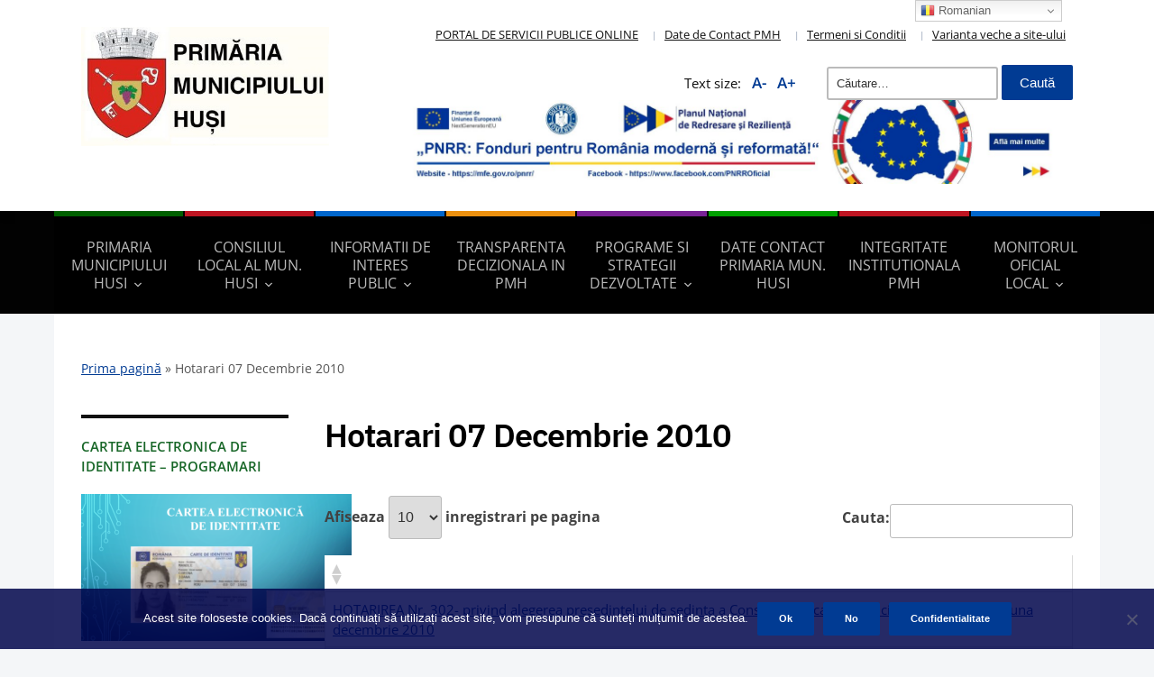

--- FILE ---
content_type: text/html; charset=UTF-8
request_url: https://www.primariahusi.ro/hotarari-07-decembrie-2010/
body_size: 22277
content:
<!DOCTYPE html>
<html lang="ro-RO">
<head>
<meta charset="UTF-8" />
<meta http-equiv="X-UA-Compatible" content="IE=edge" />
<meta name="viewport" content="width=device-width, initial-scale=1.0" />
<link rel="profile" href="http://gmpg.org/xfn/11" />
<meta name='robots' content='index, follow, max-image-preview:large, max-snippet:-1, max-video-preview:-1' />
<style>img:is([sizes="auto" i], [sizes^="auto," i]) { contain-intrinsic-size: 3000px 1500px }</style>
<!-- This site is optimized with the Yoast SEO plugin v26.7 - https://yoast.com/wordpress/plugins/seo/ -->
<title>Hotarari 07 Decembrie 2010 - Primăria</title>
<link rel="canonical" href="https://www.primariahusi.ro/hotarari-07-decembrie-2010/" />
<meta property="og:locale" content="ro_RO" />
<meta property="og:type" content="article" />
<meta property="og:title" content="Hotarari 07 Decembrie 2010 - Primăria" />
<meta property="og:url" content="https://www.primariahusi.ro/hotarari-07-decembrie-2010/" />
<meta property="og:site_name" content="Primăria" />
<meta property="article:publisher" content="https://www.facebook.com/profile.php?id=100067621895643" />
<meta property="article:modified_time" content="2023-04-24T10:49:20+00:00" />
<meta property="og:image" content="https://www.primariahusi.ro/wp-content/uploads/2023/02/cropped-logo_PMH.png" />
<meta property="og:image:width" content="900" />
<meta property="og:image:height" content="450" />
<meta property="og:image:type" content="image/png" />
<meta name="twitter:card" content="summary_large_image" />
<script type="application/ld+json" class="yoast-schema-graph">{"@context":"https://schema.org","@graph":[{"@type":"WebPage","@id":"https://www.primariahusi.ro/hotarari-07-decembrie-2010/","url":"https://www.primariahusi.ro/hotarari-07-decembrie-2010/","name":"Hotarari 07 Decembrie 2010 - Primăria","isPartOf":{"@id":"https://www.primariahusi.ro/#website"},"datePublished":"2023-04-24T10:48:40+00:00","dateModified":"2023-04-24T10:49:20+00:00","breadcrumb":{"@id":"https://www.primariahusi.ro/hotarari-07-decembrie-2010/#breadcrumb"},"inLanguage":"ro-RO","potentialAction":[{"@type":"ReadAction","target":["https://www.primariahusi.ro/hotarari-07-decembrie-2010/"]}]},{"@type":"BreadcrumbList","@id":"https://www.primariahusi.ro/hotarari-07-decembrie-2010/#breadcrumb","itemListElement":[{"@type":"ListItem","position":1,"name":"Prima pagină","item":"https://www.primariahusi.ro/"},{"@type":"ListItem","position":2,"name":"Hotarari 07 Decembrie 2010"}]},{"@type":"WebSite","@id":"https://www.primariahusi.ro/#website","url":"https://www.primariahusi.ro/","name":"Primaria","description":"Municipiului Huși","publisher":{"@id":"https://www.primariahusi.ro/#organization"},"potentialAction":[{"@type":"SearchAction","target":{"@type":"EntryPoint","urlTemplate":"https://www.primariahusi.ro/?s={search_term_string}"},"query-input":{"@type":"PropertyValueSpecification","valueRequired":true,"valueName":"search_term_string"}}],"inLanguage":"ro-RO"},{"@type":"Organization","@id":"https://www.primariahusi.ro/#organization","name":"Primaria Municipiului Husi","url":"https://www.primariahusi.ro/","logo":{"@type":"ImageObject","inLanguage":"ro-RO","@id":"https://www.primariahusi.ro/#/schema/logo/image/","url":"https://www.primariahusi.ro/wp-content/uploads/2020/03/stemah-e1583530689439.jpg","contentUrl":"https://www.primariahusi.ro/wp-content/uploads/2020/03/stemah-e1583530689439.jpg","width":50,"height":70,"caption":"Primaria Municipiului Husi"},"image":{"@id":"https://www.primariahusi.ro/#/schema/logo/image/"},"sameAs":["https://www.facebook.com/profile.php?id=100067621895643"]}]}</script>
<!-- / Yoast SEO plugin. -->
<link rel='dns-prefetch' href='//fonts.googleapis.com' />
<link rel="alternate" type="application/rss+xml" title="Primăria &raquo; Flux" href="https://www.primariahusi.ro/feed/" />
<link rel="alternate" type="application/rss+xml" title="Primăria &raquo; Flux comentarii" href="https://www.primariahusi.ro/comments/feed/" />
<!-- <link rel='stylesheet' id='wp-block-library-css' href='https://www.primariahusi.ro/wp-includes/css/dist/block-library/style.min.css?ver=6.8.3' type='text/css' media='all' /> -->
<link rel="stylesheet" type="text/css" href="//www.primariahusi.ro/wp-content/cache/wpfc-minified/ee566o14/6f0hl.css" media="all"/>
<style id='classic-theme-styles-inline-css' type='text/css'>
/*! This file is auto-generated */
.wp-block-button__link{color:#fff;background-color:#32373c;border-radius:9999px;box-shadow:none;text-decoration:none;padding:calc(.667em + 2px) calc(1.333em + 2px);font-size:1.125em}.wp-block-file__button{background:#32373c;color:#fff;text-decoration:none}
</style>
<style id='filebird-block-filebird-gallery-style-inline-css' type='text/css'>
ul.filebird-block-filebird-gallery{margin:auto!important;padding:0!important;width:100%}ul.filebird-block-filebird-gallery.layout-grid{display:grid;grid-gap:20px;align-items:stretch;grid-template-columns:repeat(var(--columns),1fr);justify-items:stretch}ul.filebird-block-filebird-gallery.layout-grid li img{border:1px solid #ccc;box-shadow:2px 2px 6px 0 rgba(0,0,0,.3);height:100%;max-width:100%;-o-object-fit:cover;object-fit:cover;width:100%}ul.filebird-block-filebird-gallery.layout-masonry{-moz-column-count:var(--columns);-moz-column-gap:var(--space);column-gap:var(--space);-moz-column-width:var(--min-width);columns:var(--min-width) var(--columns);display:block;overflow:auto}ul.filebird-block-filebird-gallery.layout-masonry li{margin-bottom:var(--space)}ul.filebird-block-filebird-gallery li{list-style:none}ul.filebird-block-filebird-gallery li figure{height:100%;margin:0;padding:0;position:relative;width:100%}ul.filebird-block-filebird-gallery li figure figcaption{background:linear-gradient(0deg,rgba(0,0,0,.7),rgba(0,0,0,.3) 70%,transparent);bottom:0;box-sizing:border-box;color:#fff;font-size:.8em;margin:0;max-height:100%;overflow:auto;padding:3em .77em .7em;position:absolute;text-align:center;width:100%;z-index:2}ul.filebird-block-filebird-gallery li figure figcaption a{color:inherit}
</style>
<style id='global-styles-inline-css' type='text/css'>
:root{--wp--preset--aspect-ratio--square: 1;--wp--preset--aspect-ratio--4-3: 4/3;--wp--preset--aspect-ratio--3-4: 3/4;--wp--preset--aspect-ratio--3-2: 3/2;--wp--preset--aspect-ratio--2-3: 2/3;--wp--preset--aspect-ratio--16-9: 16/9;--wp--preset--aspect-ratio--9-16: 9/16;--wp--preset--color--black: #000000;--wp--preset--color--cyan-bluish-gray: #abb8c3;--wp--preset--color--white: #ffffff;--wp--preset--color--pale-pink: #f78da7;--wp--preset--color--vivid-red: #cf2e2e;--wp--preset--color--luminous-vivid-orange: #ff6900;--wp--preset--color--luminous-vivid-amber: #fcb900;--wp--preset--color--light-green-cyan: #7bdcb5;--wp--preset--color--vivid-green-cyan: #00d084;--wp--preset--color--pale-cyan-blue: #8ed1fc;--wp--preset--color--vivid-cyan-blue: #0693e3;--wp--preset--color--vivid-purple: #9b51e0;--wp--preset--gradient--vivid-cyan-blue-to-vivid-purple: linear-gradient(135deg,rgba(6,147,227,1) 0%,rgb(155,81,224) 100%);--wp--preset--gradient--light-green-cyan-to-vivid-green-cyan: linear-gradient(135deg,rgb(122,220,180) 0%,rgb(0,208,130) 100%);--wp--preset--gradient--luminous-vivid-amber-to-luminous-vivid-orange: linear-gradient(135deg,rgba(252,185,0,1) 0%,rgba(255,105,0,1) 100%);--wp--preset--gradient--luminous-vivid-orange-to-vivid-red: linear-gradient(135deg,rgba(255,105,0,1) 0%,rgb(207,46,46) 100%);--wp--preset--gradient--very-light-gray-to-cyan-bluish-gray: linear-gradient(135deg,rgb(238,238,238) 0%,rgb(169,184,195) 100%);--wp--preset--gradient--cool-to-warm-spectrum: linear-gradient(135deg,rgb(74,234,220) 0%,rgb(151,120,209) 20%,rgb(207,42,186) 40%,rgb(238,44,130) 60%,rgb(251,105,98) 80%,rgb(254,248,76) 100%);--wp--preset--gradient--blush-light-purple: linear-gradient(135deg,rgb(255,206,236) 0%,rgb(152,150,240) 100%);--wp--preset--gradient--blush-bordeaux: linear-gradient(135deg,rgb(254,205,165) 0%,rgb(254,45,45) 50%,rgb(107,0,62) 100%);--wp--preset--gradient--luminous-dusk: linear-gradient(135deg,rgb(255,203,112) 0%,rgb(199,81,192) 50%,rgb(65,88,208) 100%);--wp--preset--gradient--pale-ocean: linear-gradient(135deg,rgb(255,245,203) 0%,rgb(182,227,212) 50%,rgb(51,167,181) 100%);--wp--preset--gradient--electric-grass: linear-gradient(135deg,rgb(202,248,128) 0%,rgb(113,206,126) 100%);--wp--preset--gradient--midnight: linear-gradient(135deg,rgb(2,3,129) 0%,rgb(40,116,252) 100%);--wp--preset--font-size--small: 13px;--wp--preset--font-size--medium: 20px;--wp--preset--font-size--large: 36px;--wp--preset--font-size--x-large: 42px;--wp--preset--spacing--20: 0.44rem;--wp--preset--spacing--30: 0.67rem;--wp--preset--spacing--40: 1rem;--wp--preset--spacing--50: 1.5rem;--wp--preset--spacing--60: 2.25rem;--wp--preset--spacing--70: 3.38rem;--wp--preset--spacing--80: 5.06rem;--wp--preset--shadow--natural: 6px 6px 9px rgba(0, 0, 0, 0.2);--wp--preset--shadow--deep: 12px 12px 50px rgba(0, 0, 0, 0.4);--wp--preset--shadow--sharp: 6px 6px 0px rgba(0, 0, 0, 0.2);--wp--preset--shadow--outlined: 6px 6px 0px -3px rgba(255, 255, 255, 1), 6px 6px rgba(0, 0, 0, 1);--wp--preset--shadow--crisp: 6px 6px 0px rgba(0, 0, 0, 1);}:where(.is-layout-flex){gap: 0.5em;}:where(.is-layout-grid){gap: 0.5em;}body .is-layout-flex{display: flex;}.is-layout-flex{flex-wrap: wrap;align-items: center;}.is-layout-flex > :is(*, div){margin: 0;}body .is-layout-grid{display: grid;}.is-layout-grid > :is(*, div){margin: 0;}:where(.wp-block-columns.is-layout-flex){gap: 2em;}:where(.wp-block-columns.is-layout-grid){gap: 2em;}:where(.wp-block-post-template.is-layout-flex){gap: 1.25em;}:where(.wp-block-post-template.is-layout-grid){gap: 1.25em;}.has-black-color{color: var(--wp--preset--color--black) !important;}.has-cyan-bluish-gray-color{color: var(--wp--preset--color--cyan-bluish-gray) !important;}.has-white-color{color: var(--wp--preset--color--white) !important;}.has-pale-pink-color{color: var(--wp--preset--color--pale-pink) !important;}.has-vivid-red-color{color: var(--wp--preset--color--vivid-red) !important;}.has-luminous-vivid-orange-color{color: var(--wp--preset--color--luminous-vivid-orange) !important;}.has-luminous-vivid-amber-color{color: var(--wp--preset--color--luminous-vivid-amber) !important;}.has-light-green-cyan-color{color: var(--wp--preset--color--light-green-cyan) !important;}.has-vivid-green-cyan-color{color: var(--wp--preset--color--vivid-green-cyan) !important;}.has-pale-cyan-blue-color{color: var(--wp--preset--color--pale-cyan-blue) !important;}.has-vivid-cyan-blue-color{color: var(--wp--preset--color--vivid-cyan-blue) !important;}.has-vivid-purple-color{color: var(--wp--preset--color--vivid-purple) !important;}.has-black-background-color{background-color: var(--wp--preset--color--black) !important;}.has-cyan-bluish-gray-background-color{background-color: var(--wp--preset--color--cyan-bluish-gray) !important;}.has-white-background-color{background-color: var(--wp--preset--color--white) !important;}.has-pale-pink-background-color{background-color: var(--wp--preset--color--pale-pink) !important;}.has-vivid-red-background-color{background-color: var(--wp--preset--color--vivid-red) !important;}.has-luminous-vivid-orange-background-color{background-color: var(--wp--preset--color--luminous-vivid-orange) !important;}.has-luminous-vivid-amber-background-color{background-color: var(--wp--preset--color--luminous-vivid-amber) !important;}.has-light-green-cyan-background-color{background-color: var(--wp--preset--color--light-green-cyan) !important;}.has-vivid-green-cyan-background-color{background-color: var(--wp--preset--color--vivid-green-cyan) !important;}.has-pale-cyan-blue-background-color{background-color: var(--wp--preset--color--pale-cyan-blue) !important;}.has-vivid-cyan-blue-background-color{background-color: var(--wp--preset--color--vivid-cyan-blue) !important;}.has-vivid-purple-background-color{background-color: var(--wp--preset--color--vivid-purple) !important;}.has-black-border-color{border-color: var(--wp--preset--color--black) !important;}.has-cyan-bluish-gray-border-color{border-color: var(--wp--preset--color--cyan-bluish-gray) !important;}.has-white-border-color{border-color: var(--wp--preset--color--white) !important;}.has-pale-pink-border-color{border-color: var(--wp--preset--color--pale-pink) !important;}.has-vivid-red-border-color{border-color: var(--wp--preset--color--vivid-red) !important;}.has-luminous-vivid-orange-border-color{border-color: var(--wp--preset--color--luminous-vivid-orange) !important;}.has-luminous-vivid-amber-border-color{border-color: var(--wp--preset--color--luminous-vivid-amber) !important;}.has-light-green-cyan-border-color{border-color: var(--wp--preset--color--light-green-cyan) !important;}.has-vivid-green-cyan-border-color{border-color: var(--wp--preset--color--vivid-green-cyan) !important;}.has-pale-cyan-blue-border-color{border-color: var(--wp--preset--color--pale-cyan-blue) !important;}.has-vivid-cyan-blue-border-color{border-color: var(--wp--preset--color--vivid-cyan-blue) !important;}.has-vivid-purple-border-color{border-color: var(--wp--preset--color--vivid-purple) !important;}.has-vivid-cyan-blue-to-vivid-purple-gradient-background{background: var(--wp--preset--gradient--vivid-cyan-blue-to-vivid-purple) !important;}.has-light-green-cyan-to-vivid-green-cyan-gradient-background{background: var(--wp--preset--gradient--light-green-cyan-to-vivid-green-cyan) !important;}.has-luminous-vivid-amber-to-luminous-vivid-orange-gradient-background{background: var(--wp--preset--gradient--luminous-vivid-amber-to-luminous-vivid-orange) !important;}.has-luminous-vivid-orange-to-vivid-red-gradient-background{background: var(--wp--preset--gradient--luminous-vivid-orange-to-vivid-red) !important;}.has-very-light-gray-to-cyan-bluish-gray-gradient-background{background: var(--wp--preset--gradient--very-light-gray-to-cyan-bluish-gray) !important;}.has-cool-to-warm-spectrum-gradient-background{background: var(--wp--preset--gradient--cool-to-warm-spectrum) !important;}.has-blush-light-purple-gradient-background{background: var(--wp--preset--gradient--blush-light-purple) !important;}.has-blush-bordeaux-gradient-background{background: var(--wp--preset--gradient--blush-bordeaux) !important;}.has-luminous-dusk-gradient-background{background: var(--wp--preset--gradient--luminous-dusk) !important;}.has-pale-ocean-gradient-background{background: var(--wp--preset--gradient--pale-ocean) !important;}.has-electric-grass-gradient-background{background: var(--wp--preset--gradient--electric-grass) !important;}.has-midnight-gradient-background{background: var(--wp--preset--gradient--midnight) !important;}.has-small-font-size{font-size: var(--wp--preset--font-size--small) !important;}.has-medium-font-size{font-size: var(--wp--preset--font-size--medium) !important;}.has-large-font-size{font-size: var(--wp--preset--font-size--large) !important;}.has-x-large-font-size{font-size: var(--wp--preset--font-size--x-large) !important;}
:where(.wp-block-post-template.is-layout-flex){gap: 1.25em;}:where(.wp-block-post-template.is-layout-grid){gap: 1.25em;}
:where(.wp-block-columns.is-layout-flex){gap: 2em;}:where(.wp-block-columns.is-layout-grid){gap: 2em;}
:root :where(.wp-block-pullquote){font-size: 1.5em;line-height: 1.6;}
</style>
<!-- <link rel='stylesheet' id='contact-form-7-css' href='https://www.primariahusi.ro/wp-content/plugins/contact-form-7/includes/css/styles.css?ver=6.1.4' type='text/css' media='all' /> -->
<link rel="stylesheet" type="text/css" href="//www.primariahusi.ro/wp-content/cache/wpfc-minified/h4g2awo/6f0hl.css" media="all"/>
<style id='contact-form-7-inline-css' type='text/css'>
.wpcf7 .wpcf7-recaptcha iframe {margin-bottom: 0;}.wpcf7 .wpcf7-recaptcha[data-align="center"] > div {margin: 0 auto;}.wpcf7 .wpcf7-recaptcha[data-align="right"] > div {margin: 0 0 0 auto;}
</style>
<!-- <link rel='stylesheet' id='cookie-notice-front-css' href='https://www.primariahusi.ro/wp-content/plugins/cookie-notice/css/front.min.css?ver=2.5.11' type='text/css' media='all' /> -->
<link rel="stylesheet" type="text/css" href="//www.primariahusi.ro/wp-content/cache/wpfc-minified/23fa61cn/6f0hl.css" media="all"/>
<link rel='stylesheet' id='academia-custom-google-fonts-css' href='//fonts.googleapis.com/css?family=Open+Sans%3Aregular%2Citalic%2C700%7CIBM+Plex+Sans%3Aregular%2Citalic%2C700%26subset%3Dlatin%2C&#038;ver=2.1.5' type='text/css' media='all' />
<!-- <link rel='stylesheet' id='city-hall-style-css' href='https://www.primariahusi.ro/wp-content/themes/academia-cityhall/style.css?ver=2.1.5' type='text/css' media='all' /> -->
<!-- <link rel='stylesheet' id='dashicons-css' href='https://www.primariahusi.ro/wp-includes/css/dashicons.min.css?ver=6.8.3' type='text/css' media='all' /> -->
<!-- <link rel='stylesheet' id='font-awesome-css' href='https://www.primariahusi.ro/wp-content/themes/academia-cityhall/css/font-awesome.min.css?ver=4.7.0' type='text/css' media='all' /> -->
<!-- <link rel='stylesheet' id='cityhall-fonts-css' href='https://www.primariahusi.ro/wp-content/fonts/97fa55c79b50f5995a52a25396a84135.css?ver=1.0' type='text/css' media='all' /> -->
<!-- <link rel='stylesheet' id='tablepress-default-css' href='https://www.primariahusi.ro/wp-content/plugins/tablepress/css/build/default.css?ver=3.2.6' type='text/css' media='all' /> -->
<link rel="stylesheet" type="text/css" href="//www.primariahusi.ro/wp-content/cache/wpfc-minified/f5c458kg/6f0hl.css" media="all"/>
<script type="text/javascript" id="cookie-notice-front-js-before">
/* <![CDATA[ */
var cnArgs = {"ajaxUrl":"https:\/\/www.primariahusi.ro\/wp-admin\/admin-ajax.php","nonce":"15208753c2","hideEffect":"fade","position":"bottom","onScroll":false,"onScrollOffset":100,"onClick":false,"cookieName":"cookie_notice_accepted","cookieTime":2592000,"cookieTimeRejected":2592000,"globalCookie":false,"redirection":false,"cache":false,"revokeCookies":false,"revokeCookiesOpt":"automatic"};
/* ]]> */
</script>
<script src='//www.primariahusi.ro/wp-content/cache/wpfc-minified/qx5ogrok/6f0hl.js' type="text/javascript"></script>
<!-- <script type="text/javascript" src="https://www.primariahusi.ro/wp-content/plugins/cookie-notice/js/front.min.js?ver=2.5.11" id="cookie-notice-front-js"></script> -->
<!-- <script type="text/javascript" src="https://www.primariahusi.ro/wp-includes/js/jquery/jquery.min.js?ver=3.7.1" id="jquery-core-js"></script> -->
<!-- <script type="text/javascript" src="https://www.primariahusi.ro/wp-includes/js/jquery/jquery-migrate.min.js?ver=3.4.1" id="jquery-migrate-js"></script> -->
<!-- <script type="text/javascript" src="https://www.primariahusi.ro/wp-content/themes/academia-cityhall/js/superfish.min.js?ver=1" id="jquery-superfish-js"></script> -->
<link rel="https://api.w.org/" href="https://www.primariahusi.ro/wp-json/" /><link rel="alternate" title="JSON" type="application/json" href="https://www.primariahusi.ro/wp-json/wp/v2/pages/14571" /><link rel="EditURI" type="application/rsd+xml" title="RSD" href="https://www.primariahusi.ro/xmlrpc.php?rsd" />
<link rel='shortlink' href='https://www.primariahusi.ro/?p=14571' />
<link rel="alternate" title="oEmbed (JSON)" type="application/json+oembed" href="https://www.primariahusi.ro/wp-json/oembed/1.0/embed?url=https%3A%2F%2Fwww.primariahusi.ro%2Fhotarari-07-decembrie-2010%2F" />
<link rel="alternate" title="oEmbed (XML)" type="text/xml+oembed" href="https://www.primariahusi.ro/wp-json/oembed/1.0/embed?url=https%3A%2F%2Fwww.primariahusi.ro%2Fhotarari-07-decembrie-2010%2F&#038;format=xml" />
<!-- Begin Theme Custom CSS -->
<style type="text/css" id="academiathemes-custom-css">
.site-column-aside .widget-title{color:#176627;}#site-footer{background:#000533;}body, .entry-content, .archives-content{line-height:1.0;}#site-primary-menu > .menu-item{font-weight:200;}#site-secondary-nav{font-weight:200;}
</style>
<!-- End Theme Custom CSS -->
<link rel="icon" href="https://www.primariahusi.ro/wp-content/uploads/2020/03/stemah_icon-e1583530382450.jpg" sizes="32x32" />
<link rel="icon" href="https://www.primariahusi.ro/wp-content/uploads/2020/03/stemah_icon-e1583530382450.jpg" sizes="192x192" />
<link rel="apple-touch-icon" href="https://www.primariahusi.ro/wp-content/uploads/2020/03/stemah_icon-e1583530382450.jpg" />
<meta name="msapplication-TileImage" content="https://www.primariahusi.ro/wp-content/uploads/2020/03/stemah_icon-e1583530382450.jpg" />
</head>
<body class="wp-singular page-template-default page page-id-14571 wp-custom-logo wp-theme-academia-cityhall cookies-not-set  page-header-left page-menu-overlaid page-sidebar-primary">
<div id="container">
<a class="skip-link screen-reader-text" href="#site-main">Skip to content</a>
<header id="site-masthead" class="site-section site-section-masthead">
<div id="site-masthead-branding">
<div class="site-section-wrapper site-wrapper-width site-section-wrapper-masthead">
<div id="site-logo">
<a href="https://www.primariahusi.ro/" class="custom-logo-link" rel="home"><img width="402" height="193" src="https://www.primariahusi.ro/wp-content/uploads/2023/03/logo_PMH-1.jpg" class="custom-logo" alt="Logo for Primăria" decoding="async" fetchpriority="high" srcset="https://www.primariahusi.ro/wp-content/uploads/2023/03/logo_PMH-1.jpg 402w, https://www.primariahusi.ro/wp-content/uploads/2023/03/logo_PMH-1-300x144.jpg 300w" sizes="(max-width: 402px) 100vw, 402px" /></a>			</div><!-- #site-logo --><!-- ws fix
--><div id="site-header-extra">
<nav id="site-secondary-nav" aria-label="Secondary Menu">
<ul id="site-secondary-menu" class=""><li id="menu-item-1696" class="menu-item menu-item-type-custom menu-item-object-custom menu-item-1696"><a href="https://servicii.primariahusi.ro/portal/">PORTAL DE SERVICII PUBLICE ONLINE</a></li>
<li id="menu-item-646" class="menu-item menu-item-type-post_type menu-item-object-page menu-item-646"><a href="https://www.primariahusi.ro/contact/">Date de Contact PMH</a></li>
<li id="menu-item-647" class="menu-item menu-item-type-post_type menu-item-object-page menu-item-647"><a href="https://www.primariahusi.ro/termeni-si-conditii/">Termeni si Conditii</a></li>
<li id="menu-item-1959" class="menu-item menu-item-type-custom menu-item-object-custom menu-item-1959"><a href="https://old.primariahusi.ro">Varianta veche a site-ului</a></li>
</ul>						</nav><!-- #site-secondary-menu -->
<div id="site-header-widgets"><div class="widget widget-fontsize-changer"><p class="site-fontsize-changer"><span class="fontsize-label">Text size:</span> <a class="fontsize-anchor" id="site-fontsize-minus">A-</a><a class="fontsize-anchor" id="site-fontsize-plus">A+</a></p></div><div class="widget widget_search clearfix" id="search-4"><form role="search" method="get" class="search-form" action="https://www.primariahusi.ro/">
<label>
<span class="screen-reader-text">Caută după:</span>
<input type="search" class="search-field" placeholder="Căutare&hellip;" value="" name="s" />
</label>
<input type="submit" class="search-submit" value="Caută" />
</form></div><div class="widget widget_media_image clearfix" id="media_image-6"><a href="https://www.primariahusi.ro/proiecte-test/"><img width="1800" height="223" src="https://www.primariahusi.ro/wp-content/uploads/2025/02/baner_pnrr-2048x253.jpg" class="image wp-image-19073  attachment-1800x223 size-1800x223" alt="" style="max-width: 100%; height: auto;" decoding="async" srcset="https://www.primariahusi.ro/wp-content/uploads/2025/02/baner_pnrr-2048x253.jpg 2048w, https://www.primariahusi.ro/wp-content/uploads/2025/02/baner_pnrr-300x37.jpg 300w, https://www.primariahusi.ro/wp-content/uploads/2025/02/baner_pnrr-1024x127.jpg 1024w, https://www.primariahusi.ro/wp-content/uploads/2025/02/baner_pnrr-768x95.jpg 768w, https://www.primariahusi.ro/wp-content/uploads/2025/02/baner_pnrr-1536x190.jpg 1536w" sizes="(max-width: 1800px) 100vw, 1800px" /></a></div></div><!-- #site-header-widgets -->				</div><!-- #site-header-extra-->
</div><!-- .site-section-wrapper .site-section-wrapper-masthead -->
</div><!-- #site-masthead-branding -->
<div id="site-masthead-cover-menu">
<nav id="site-primary-nav" aria-label="Primary Menu">
<div class="site-section-wrapper site-wrapper-width site-section-wrapper-primary-menu">
<span id="site-mobile-menu-toggle">
<button class="site-toggle-anchor">
<span class="site-toggle-icon site-toggle-icon-open is-visible dashicons dashicons-menu-alt3"></span>
<span class="site-toggle-label site-toggle-label-open is-visible">Open Menu</span>
<span class="site-toggle-icon site-toggle-icon-close dashicons dashicons-menu-alt3"></span>
<span class="site-toggle-label site-toggle-label-close">Close Menu</span>
</button><!-- .toggle-anchor -->
</span><!-- #site-mobile-menu-toggle -->
<div id="site-mobile-menu">
<div class="menu-wrapper">
<nav class="mobile-menu" aria-label="Mobile Menu" role="navigation">
<ul id="menu-meniu" class="menu"><li id="menu-item-14" class="green3 menu-item menu-item-type-post_type menu-item-object-page menu-item-has-children menu-item-14"><a href="https://www.primariahusi.ro/pagina-exemplu/">Primaria Municipiului Husi</a><button class="sub-menu-toggle toggle-anchor"><span class="screen-reader-text">Show sub menu</span><span class="dashicons dashicons-arrow-down-alt2"></span></span></button>
<ul class="sub-menu">
<li id="menu-item-793" class="menu-item menu-item-type-post_type menu-item-object-page menu-item-has-children menu-item-793"><a href="https://www.primariahusi.ro/directii-si-servicii/">Directii si Servicii</a><button class="sub-menu-toggle toggle-anchor"><span class="screen-reader-text">Show sub menu</span><span class="dashicons dashicons-arrow-down-alt2"></span></span></button>
<ul class="sub-menu">
<li id="menu-item-791" class="menu-item menu-item-type-post_type menu-item-object-page menu-item-has-children menu-item-791"><a href="https://www.primariahusi.ro/directia-economica/">Directia Economica</a><button class="sub-menu-toggle toggle-anchor"><span class="screen-reader-text">Show sub menu</span><span class="dashicons dashicons-arrow-down-alt2"></span></span></button>
<ul class="sub-menu">
<li id="menu-item-281" class="menu-item menu-item-type-post_type menu-item-object-page menu-item-has-children menu-item-281"><a href="https://www.primariahusi.ro/serviciul-impozite-si-taxe-locale/">Serviciul Impozite si Taxe Locale</a><button class="sub-menu-toggle toggle-anchor"><span class="screen-reader-text">Show sub menu</span><span class="dashicons dashicons-arrow-down-alt2"></span></span></button>
<ul class="sub-menu">
<li id="menu-item-432" class="menu-item menu-item-type-post_type menu-item-object-page menu-item-432"><a href="https://www.primariahusi.ro/serviciul-impozite-si-taxe-locale/acte-necesare-i-t-l/">Acte necesare I.T.L.</a></li>
<li id="menu-item-431" class="menu-item menu-item-type-post_type menu-item-object-page menu-item-431"><a href="https://www.primariahusi.ro/formulare-i-t-l/">Formulare I.T.L.</a></li>
<li id="menu-item-430" class="menu-item menu-item-type-post_type menu-item-object-page menu-item-430"><a href="https://www.primariahusi.ro/calendarul-impozitelor-si-taxelor-locale/">Calendarul impozitelor si taxelor locale</a></li>
<li id="menu-item-429" class="menu-item menu-item-type-post_type menu-item-object-page menu-item-429"><a href="https://www.primariahusi.ro/modalitati-de-plata-a-impozitelor-si-taxelor-locale/">Modalitati de plata a impozitelor si taxelor locale</a></li>
<li id="menu-item-428" class="menu-item menu-item-type-post_type menu-item-object-page menu-item-428"><a href="https://www.primariahusi.ro/acte-normative-i-t-l/">Acte normative I.T.L.</a></li>
</ul>
</li>
<li id="menu-item-282" class="menu-item menu-item-type-post_type menu-item-object-page menu-item-282"><a href="https://www.primariahusi.ro/managementul-proiectelor-integrare-europeana-si-relatii-internationale/">Serviciul Managementul Proiectelor Europene</a></li>
</ul>
</li>
<li id="menu-item-279" class="menu-item menu-item-type-post_type menu-item-object-page menu-item-has-children menu-item-279"><a href="https://www.primariahusi.ro/directia-urbanism-administrare-si-dezvoltare-locala/">Directia Urbanism, Administrare si Dezvoltare Locala</a><button class="sub-menu-toggle toggle-anchor"><span class="screen-reader-text">Show sub menu</span><span class="dashicons dashicons-arrow-down-alt2"></span></span></button>
<ul class="sub-menu">
<li id="menu-item-16794" class="menu-item menu-item-type-post_type menu-item-object-page menu-item-has-children menu-item-16794"><a href="https://www.primariahusi.ro/serviciul-urbanism/">Serviciul Urbanism</a><button class="sub-menu-toggle toggle-anchor"><span class="screen-reader-text">Show sub menu</span><span class="dashicons dashicons-arrow-down-alt2"></span></span></button>
<ul class="sub-menu">
<li id="menu-item-412" class="menu-item menu-item-type-post_type menu-item-object-page menu-item-412"><a href="https://www.primariahusi.ro/compartimentul-urbanism-amenajarea-teritoriului-cadastru-urban/">Compartimentul Urbanism, Amenajarea teritoriului</a></li>
<li id="menu-item-411" class="menu-item menu-item-type-post_type menu-item-object-page menu-item-411"><a href="https://www.primariahusi.ro/compartimentul-administrarea-domeniului-public-si-privat/">Compartimentul Administrarea Domeniului Public si Privat, Cadastru Urban</a></li>
<li id="menu-item-410" class="menu-item menu-item-type-post_type menu-item-object-page menu-item-410"><a href="https://www.primariahusi.ro/compartimentul-disciplina-in-constructii/">Compartimentul Disciplina in Constructii</a></li>
</ul>
</li>
<li id="menu-item-409" class="menu-item menu-item-type-post_type menu-item-object-page menu-item-409"><a href="https://www.primariahusi.ro/biroul-tehnic/">Serviciul Tehnic</a></li>
</ul>
</li>
<li id="menu-item-792" class="menu-item menu-item-type-post_type menu-item-object-page menu-item-has-children menu-item-792"><a href="https://www.primariahusi.ro/directia-administratie-publica-locala/">Serviciul Administratie Publica Locala</a><button class="sub-menu-toggle toggle-anchor"><span class="screen-reader-text">Show sub menu</span><span class="dashicons dashicons-arrow-down-alt2"></span></span></button>
<ul class="sub-menu">
<li id="menu-item-246" class="menu-item menu-item-type-post_type menu-item-object-page menu-item-246"><a href="https://www.primariahusi.ro/administratia-publica-locala/">Compartimentul Relatii cu Publicul</a></li>
<li id="menu-item-13255" class="menu-item menu-item-type-post_type menu-item-object-page menu-item-13255"><a href="https://www.primariahusi.ro/compartimentul-relatii-cu-consiliul-local-arhiva/">Compartimentul Relatii cu Consiliul Local – Arhiva</a></li>
<li id="menu-item-278" class="menu-item menu-item-type-post_type menu-item-object-page menu-item-278"><a href="https://www.primariahusi.ro/compartimentul-gestionarea-resurselor-umane-si-a-functiilor-publice-informatizare/">Compartimentul Resurse Umane</a></li>
<li id="menu-item-332" class="menu-item menu-item-type-post_type menu-item-object-page menu-item-332"><a href="https://www.primariahusi.ro/biroul-agricol-si-cadastru/">Compartimentul Agricol si Cadastru</a></li>
</ul>
</li>
<li id="menu-item-903" class="menu-item menu-item-type-post_type menu-item-object-page menu-item-903"><a href="https://www.primariahusi.ro/compartimentul-juridic/">Compartimentul Juridic</a></li>
<li id="menu-item-902" class="menu-item menu-item-type-post_type menu-item-object-page menu-item-902"><a href="https://www.primariahusi.ro/compartimentul-control-intern-managementul-calitatii/">Compartimentul Control Intern-Managementul Calitatii</a></li>
<li id="menu-item-901" class="menu-item menu-item-type-post_type menu-item-object-page menu-item-901"><a href="https://www.primariahusi.ro/compartimentul-audit-intern/">Compartimentul Audit Intern</a></li>
<li id="menu-item-900" class="menu-item menu-item-type-post_type menu-item-object-page menu-item-900"><a href="https://www.primariahusi.ro/compartimentul-protectie-civila/">Compartimentul Protectie Civila</a></li>
<li id="menu-item-276" class="menu-item menu-item-type-post_type menu-item-object-page menu-item-276"><a href="https://www.primariahusi.ro/commpartimentul-autorizare-control/">Compartimentul Autorizare Control</a></li>
</ul>
</li>
<li id="menu-item-17394" class="menu-item menu-item-type-post_type menu-item-object-page menu-item-has-children menu-item-17394"><a href="https://www.primariahusi.ro/servicii-subordonate-primariei/">Servicii subordonate Primariei</a><button class="sub-menu-toggle toggle-anchor"><span class="screen-reader-text">Show sub menu</span><span class="dashicons dashicons-arrow-down-alt2"></span></span></button>
<ul class="sub-menu">
<li id="menu-item-13310" class="menu-item menu-item-type-post_type menu-item-object-page menu-item-has-children menu-item-13310"><a href="https://www.primariahusi.ro/servicii-fara-personalitate-juridica/">Servicii fara personalitate juridica</a><button class="sub-menu-toggle toggle-anchor"><span class="screen-reader-text">Show sub menu</span><span class="dashicons dashicons-arrow-down-alt2"></span></span></button>
<ul class="sub-menu">
<li id="menu-item-297" class="menu-item menu-item-type-post_type menu-item-object-page menu-item-has-children menu-item-297"><a href="https://www.primariahusi.ro/serviciul-public-comunitar-de-evidenta-a-persoanelor/">Serviciul Public Comunitar de Evidenta a Persoanelor</a><button class="sub-menu-toggle toggle-anchor"><span class="screen-reader-text">Show sub menu</span><span class="dashicons dashicons-arrow-down-alt2"></span></span></button>
<ul class="sub-menu">
<li id="menu-item-490" class="menu-item menu-item-type-post_type menu-item-object-page menu-item-has-children menu-item-490"><a href="https://www.primariahusi.ro/starea-civila/">Starea civila</a><button class="sub-menu-toggle toggle-anchor"><span class="screen-reader-text">Show sub menu</span><span class="dashicons dashicons-arrow-down-alt2"></span></span></button>
<ul class="sub-menu">
<li id="menu-item-484" class="menu-item menu-item-type-post_type menu-item-object-page menu-item-484"><a href="https://www.primariahusi.ro/nasteri/">Nasteri</a></li>
<li id="menu-item-483" class="menu-item menu-item-type-post_type menu-item-object-page menu-item-483"><a href="https://www.primariahusi.ro/casatorii/">Casatorii</a></li>
<li id="menu-item-482" class="menu-item menu-item-type-post_type menu-item-object-page menu-item-482"><a href="https://www.primariahusi.ro/decese/">Decese</a></li>
<li id="menu-item-480" class="menu-item menu-item-type-post_type menu-item-object-page menu-item-480"><a href="https://www.primariahusi.ro/transcrieri/">Transcrieri</a></li>
<li id="menu-item-481" class="menu-item menu-item-type-post_type menu-item-object-page menu-item-481"><a href="https://www.primariahusi.ro/diverse/">Diverse</a></li>
</ul>
</li>
<li id="menu-item-489" class="menu-item menu-item-type-post_type menu-item-object-page menu-item-has-children menu-item-489"><a href="https://www.primariahusi.ro/evidenta-persoanei/">Evidenta persoanelor</a><button class="sub-menu-toggle toggle-anchor"><span class="screen-reader-text">Show sub menu</span><span class="dashicons dashicons-arrow-down-alt2"></span></span></button>
<ul class="sub-menu">
<li id="menu-item-479" class="menu-item menu-item-type-post_type menu-item-object-page menu-item-479"><a href="https://www.primariahusi.ro/cartea-de-identitate/">Cartea de identitate</a></li>
<li id="menu-item-20969" class="menu-item menu-item-type-post_type menu-item-object-page menu-item-20969"><a href="https://www.primariahusi.ro/cartea-electronica-de-identitate/">Cartea electronica de identitate</a></li>
<li id="menu-item-478" class="menu-item menu-item-type-post_type menu-item-object-page menu-item-478"><a href="https://www.primariahusi.ro/cartea-de-identitate-provizorie/">Cartea de identitate provizorie</a></li>
<li id="menu-item-477" class="menu-item menu-item-type-post_type menu-item-object-page menu-item-477"><a href="https://www.primariahusi.ro/vize-de-resedinta/">Vize de resedinta</a></li>
<li id="menu-item-476" class="menu-item menu-item-type-post_type menu-item-object-page menu-item-476"><a href="https://www.primariahusi.ro/alte-acte/">Alte acte</a></li>
</ul>
</li>
<li id="menu-item-485" class="menu-item menu-item-type-post_type menu-item-object-page menu-item-485"><a href="https://www.primariahusi.ro/conditii-obligatorii-la-oficierea-casatoriei/">Conditii obligatorii la oficierea casatoriei</a></li>
<li id="menu-item-488" class="menu-item menu-item-type-post_type menu-item-object-page menu-item-488"><a href="https://www.primariahusi.ro/publicatii-casatorii/">Publicatii casatorii</a></li>
<li id="menu-item-487" class="menu-item menu-item-type-post_type menu-item-object-page menu-item-487"><a href="https://www.primariahusi.ro/program-evidenta-persoanei/">Program Evidenta persoanelor</a></li>
<li id="menu-item-486" class="menu-item menu-item-type-post_type menu-item-object-page menu-item-486"><a href="https://www.primariahusi.ro/program-de-lucru-transcrieri/">Program de lucru Transcrieri</a></li>
</ul>
</li>
<li id="menu-item-296" class="menu-item menu-item-type-post_type menu-item-object-page menu-item-296"><a href="https://www.primariahusi.ro/serviciul-public-local-de-administrare-cimitire-husi/">Serviciul Public de Administrare a Cimitirelor Husi</a></li>
<li id="menu-item-13316" class="menu-item menu-item-type-post_type menu-item-object-page menu-item-13316"><a href="https://www.primariahusi.ro/centrul-public-de-desfacere/">Centrul Public de Desfacere</a></li>
<li id="menu-item-13315" class="menu-item menu-item-type-post_type menu-item-object-page menu-item-13315"><a href="https://www.primariahusi.ro/muzeu/">Muzeu</a></li>
</ul>
</li>
<li id="menu-item-17393" class="menu-item menu-item-type-post_type menu-item-object-page menu-item-has-children menu-item-17393"><a href="https://www.primariahusi.ro/servicii-cu-personalitate-juridica-pmh/">Servicii cu personalitate juridica PMH</a><button class="sub-menu-toggle toggle-anchor"><span class="screen-reader-text">Show sub menu</span><span class="dashicons dashicons-arrow-down-alt2"></span></span></button>
<ul class="sub-menu">
<li id="menu-item-13313" class="menu-item menu-item-type-post_type menu-item-object-page menu-item-13313"><a href="https://www.primariahusi.ro/politia-locala-a-municipiului-husi/">Politia Locala a Municipiului Husi</a></li>
</ul>
</li>
</ul>
</li>
<li id="menu-item-765" class="menu-item menu-item-type-post_type menu-item-object-page menu-item-765"><a href="https://www.primariahusi.ro/program-functionare/">Program functionare</a></li>
<li id="menu-item-763" class="menu-item menu-item-type-post_type menu-item-object-page menu-item-has-children menu-item-763"><a href="https://www.primariahusi.ro/program-audiente-cu-publicul/">Program audiente cu publicul</a><button class="sub-menu-toggle toggle-anchor"><span class="screen-reader-text">Show sub menu</span><span class="dashicons dashicons-arrow-down-alt2"></span></span></button>
<ul class="sub-menu">
<li id="menu-item-762" class="menu-item menu-item-type-post_type menu-item-object-page menu-item-762"><a href="https://www.primariahusi.ro/audiente-conducerea-primariei-municipiului-husi/">Audiente conducerea Primariei municipiului Husi</a></li>
<li id="menu-item-761" class="menu-item menu-item-type-post_type menu-item-object-page menu-item-761"><a href="https://www.primariahusi.ro/audiente-consilieri-locali/">Audiente consilieri locali</a></li>
<li id="menu-item-760" class="menu-item menu-item-type-post_type menu-item-object-page menu-item-760"><a href="https://www.primariahusi.ro/audiente-reprezentanti-prefectura-judetului-vaslui/">Audiente reprezentanti Prefectura Judetului Vaslui</a></li>
<li id="menu-item-759" class="menu-item menu-item-type-post_type menu-item-object-page menu-item-759"><a href="https://www.primariahusi.ro/audiente-avocatul-poporului-biroul-teritorial-iasi/">Audiente Avocatul Poporului – Biroul Teritorial Iasi</a></li>
</ul>
</li>
<li id="menu-item-764" class="menu-item menu-item-type-post_type menu-item-object-page menu-item-764"><a href="https://www.primariahusi.ro/conducerea-primariei/">Conducerea Primariei</a></li>
<li id="menu-item-773" class="menu-item menu-item-type-post_type menu-item-object-page menu-item-773"><a href="https://www.primariahusi.ro/organigrama/">Organigrama</a></li>
<li id="menu-item-1212" class="menu-item menu-item-type-post_type menu-item-object-page menu-item-1212"><a href="https://www.primariahusi.ro/regulament-de-organizare-si-functionare/">Regulament de organizare si functionare</a></li>
<li id="menu-item-1572" class="menu-item menu-item-type-post_type menu-item-object-page menu-item-1572"><a href="https://www.primariahusi.ro/concursuri/">Concursuri si angajari</a></li>
<li id="menu-item-1571" class="menu-item menu-item-type-post_type menu-item-object-page menu-item-1571"><a href="https://www.primariahusi.ro/rapoarte-si-studii/">Rapoarte si Studii</a></li>
</ul>
</li>
<li id="menu-item-21" class="menu-item menu-item-type-post_type menu-item-object-page menu-item-has-children menu-item-21"><a href="https://www.primariahusi.ro/consiliul-local/">Consiliul Local al Mun. Husi</a><button class="sub-menu-toggle toggle-anchor"><span class="screen-reader-text">Show sub menu</span><span class="dashicons dashicons-arrow-down-alt2"></span></span></button>
<ul class="sub-menu">
<li id="menu-item-299" class="menu-item menu-item-type-post_type menu-item-object-page menu-item-has-children menu-item-299"><a href="https://www.primariahusi.ro/servicii-subordonate-consiliului-local-husi/">Servicii subordonate Consiliului Local Husi</a><button class="sub-menu-toggle toggle-anchor"><span class="screen-reader-text">Show sub menu</span><span class="dashicons dashicons-arrow-down-alt2"></span></span></button>
<ul class="sub-menu">
<li id="menu-item-13311" class="menu-item menu-item-type-post_type menu-item-object-page menu-item-has-children menu-item-13311"><a href="https://www.primariahusi.ro/servicii-cu-personalitate-juridica/">Servicii cu personalitate juridica</a><button class="sub-menu-toggle toggle-anchor"><span class="screen-reader-text">Show sub menu</span><span class="dashicons dashicons-arrow-down-alt2"></span></span></button>
<ul class="sub-menu">
<li id="menu-item-298" class="menu-item menu-item-type-post_type menu-item-object-page menu-item-has-children menu-item-298"><a href="https://www.primariahusi.ro/directia-de-asistenta-sociala/">Directia de Asistenta Sociala Husi</a><button class="sub-menu-toggle toggle-anchor"><span class="screen-reader-text">Show sub menu</span><span class="dashicons dashicons-arrow-down-alt2"></span></span></button>
<ul class="sub-menu">
<li id="menu-item-19410" class="menu-item menu-item-type-post_type menu-item-object-page menu-item-19410"><a href="https://www.primariahusi.ro/proiecte-poad/">Proiecte implementate prin POAD 2014-2020</a></li>
<li id="menu-item-18528" class="menu-item menu-item-type-post_type menu-item-object-page menu-item-18528"><a href="https://www.primariahusi.ro/dreptul-la-asistenta-sociala-a-persoanelor-varstnice/">Dreptul la asistenta sociala a persoanelor varstnice</a></li>
<li id="menu-item-16241" class="menu-item menu-item-type-post_type menu-item-object-page menu-item-16241"><a href="https://www.primariahusi.ro/venitul-minim-de-incluziune/">Venitul minim de incluziune</a></li>
<li id="menu-item-383" class="menu-item menu-item-type-post_type menu-item-object-page menu-item-383"><a href="https://www.primariahusi.ro/indemnizatia-stimulent-crestere-copii/">Indemnizatia/Stimulent crestere copii</a></li>
<li id="menu-item-382" class="menu-item menu-item-type-post_type menu-item-object-page menu-item-382"><a href="https://www.primariahusi.ro/alocatia-de-stat-pentru-copii/">Alocatia de stat pentru copii</a></li>
<li id="menu-item-381" class="menu-item menu-item-type-post_type menu-item-object-page menu-item-381"><a href="https://www.primariahusi.ro/alocatie-pentru-sustinerea-familiei/">Alocatie pentru sustinerea familiei</a></li>
<li id="menu-item-380" class="menu-item menu-item-type-post_type menu-item-object-page menu-item-380"><a href="https://www.primariahusi.ro/asistenti-personali/">Asistenti personali</a></li>
<li id="menu-item-379" class="menu-item menu-item-type-post_type menu-item-object-page menu-item-379"><a href="https://www.primariahusi.ro/ajutor-social/">Ajutor social</a></li>
<li id="menu-item-378" class="menu-item menu-item-type-post_type menu-item-object-page menu-item-378"><a href="https://www.primariahusi.ro/ajutorul-de-urgenta/">Ajutorul de urgenta</a></li>
<li id="menu-item-377" class="menu-item menu-item-type-post_type menu-item-object-page menu-item-377"><a href="https://www.primariahusi.ro/acordarea-stimulentului-educational-tichete-de-gradinita/">Acordarea stimulentului educational (tichete de gradinita)</a></li>
<li id="menu-item-376" class="menu-item menu-item-type-post_type menu-item-object-page menu-item-376"><a href="https://www.primariahusi.ro/ajutorul-de-inmormantare/">Ajutorul de inmormantare</a></li>
<li id="menu-item-375" class="menu-item menu-item-type-post_type menu-item-object-page menu-item-375"><a href="https://www.primariahusi.ro/protectia-copilului/">Protectia copilului</a></li>
<li id="menu-item-374" class="menu-item menu-item-type-post_type menu-item-object-page menu-item-374"><a href="https://www.primariahusi.ro/ajutoare-pentru-incalzirea-locuintei-in-sezonul-rece/">Ajutoare pentru incalzirea locuintei in sezonul rece</a></li>
<li id="menu-item-373" class="menu-item menu-item-type-post_type menu-item-object-page menu-item-373"><a href="https://www.primariahusi.ro/servicii-sociale-disponibile-la-nivelul-u-a-t-acordate-de-furnizori-publici-ori-privati/">Servicii sociale disponibile la nivelul U.A.T, acordate de furnizori publici ori privati</a></li>
<li id="menu-item-384" class="menu-item menu-item-type-post_type menu-item-object-page menu-item-384"><a href="https://www.primariahusi.ro/anunturi-publice-d-a-s/">Anunturi publice D.A.S.</a></li>
<li id="menu-item-372" class="menu-item menu-item-type-post_type menu-item-object-page menu-item-372"><a href="https://www.primariahusi.ro/nomenclatorul-si-ierarhia-functiilor/">Nomenclatorul si ierarhia functiilor-D.A.S.</a></li>
<li id="menu-item-10517" class="menu-item menu-item-type-post_type menu-item-object-page menu-item-10517"><a href="https://www.primariahusi.ro/concursuri-si-angajari-d-a-s/">Concursuri si angajari-D.A.S.</a></li>
</ul>
</li>
<li id="menu-item-295" class="menu-item menu-item-type-post_type menu-item-object-page menu-item-295"><a href="https://www.primariahusi.ro/cresa-municipiului-husi/">Cresa Municipiului Husi</a></li>
<li id="menu-item-303" class="menu-item menu-item-type-post_type menu-item-object-page menu-item-303"><a href="https://www.primariahusi.ro/biblioteca-municipala-mihai-ralea-husi/">Biblioteca Municipala “Mihai Ralea” Husi</a></li>
<li id="menu-item-13314" class="menu-item menu-item-type-post_type menu-item-object-page menu-item-13314"><a href="https://www.primariahusi.ro/casa-de-cultura-a-municipiului-husi/">Casa de Cultura a Municipiului Husi</a></li>
<li id="menu-item-13312" class="menu-item menu-item-type-post_type menu-item-object-page menu-item-13312"><a href="https://www.primariahusi.ro/clubul-sportiv-municipal-husana-husi/">Clubul Sportiv Municipal Husana Husi</a></li>
</ul>
</li>
</ul>
</li>
<li id="menu-item-240" class="menu-item menu-item-type-post_type menu-item-object-page menu-item-240"><a href="https://www.primariahusi.ro/componenta/">Componenta</a></li>
<li id="menu-item-243" class="menu-item menu-item-type-post_type menu-item-object-page menu-item-243"><a href="https://www.primariahusi.ro/comisii-de-specialitate/">Comisii de specialitate</a></li>
<li id="menu-item-320" class="menu-item menu-item-type-post_type menu-item-object-page menu-item-320"><a href="https://www.primariahusi.ro/dispozitii-de-convocare-a-c-l-in-sedinte/">Dispozitii de convocare a Consiliului Local in sedinte</a></li>
<li id="menu-item-1825" class="menu-item menu-item-type-post_type menu-item-object-page menu-item-1825"><a href="https://www.primariahusi.ro/anunturi-desfasurare-sedinte-consiliul-local-al-municipiului-husi/">Anunturi desfasurare sedinte Consiliul Local al Municipiului Husi</a></li>
<li id="menu-item-319" class="menu-item menu-item-type-post_type menu-item-object-page menu-item-has-children menu-item-319"><a href="https://www.primariahusi.ro/hotarari-aprobate-de-c-l/">Hotarari aprobate de Consiliul Local Husi</a><button class="sub-menu-toggle toggle-anchor"><span class="screen-reader-text">Show sub menu</span><span class="dashicons dashicons-arrow-down-alt2"></span></span></button>
<ul class="sub-menu">
<li id="menu-item-19072" class="menu-item menu-item-type-post_type menu-item-object-page menu-item-19072"><a href="https://www.primariahusi.ro/hotarari-anul-2025/">Hotarari anul 2025</a></li>
<li id="menu-item-16767" class="menu-item menu-item-type-post_type menu-item-object-page menu-item-16767"><a href="https://www.primariahusi.ro/hotarari-anul-2024/">Hotarari anul 2024</a></li>
<li id="menu-item-11464" class="menu-item menu-item-type-post_type menu-item-object-page menu-item-11464"><a href="https://www.primariahusi.ro/hotarari-anul-2023/">Hotarari anul 2023</a></li>
<li id="menu-item-1188" class="menu-item menu-item-type-post_type menu-item-object-page menu-item-1188"><a href="https://www.primariahusi.ro/hotarari-anul-2022/">Hotarari anul 2022</a></li>
<li id="menu-item-1186" class="menu-item menu-item-type-post_type menu-item-object-page menu-item-1186"><a href="https://www.primariahusi.ro/horarari-anul-2021/">Hotarari anul 2021</a></li>
<li id="menu-item-1187" class="menu-item menu-item-type-post_type menu-item-object-page menu-item-1187"><a href="https://www.primariahusi.ro/hotarari-anul-2020/">Hotarari anul 2020</a></li>
<li id="menu-item-6727" class="menu-item menu-item-type-post_type menu-item-object-page menu-item-6727"><a href="https://www.primariahusi.ro/hotarari-anul-2019/">Hotarari anul 2019</a></li>
<li id="menu-item-1185" class="menu-item menu-item-type-post_type menu-item-object-page menu-item-1185"><a href="https://www.primariahusi.ro/hotarari-anul-2018/">Hotarari anul 2018</a></li>
<li id="menu-item-1184" class="menu-item menu-item-type-post_type menu-item-object-page menu-item-1184"><a href="https://www.primariahusi.ro/hotarari-anul-2017/">Hotarari anul 2017</a></li>
<li id="menu-item-1183" class="menu-item menu-item-type-post_type menu-item-object-page menu-item-1183"><a href="https://www.primariahusi.ro/hotarari-anul-2016/">Hotarari anul 2016</a></li>
<li id="menu-item-1182" class="menu-item menu-item-type-post_type menu-item-object-page menu-item-1182"><a href="https://www.primariahusi.ro/hotarari-anul-2015/">Hotarari anul 2015</a></li>
<li id="menu-item-1181" class="menu-item menu-item-type-post_type menu-item-object-page menu-item-1181"><a href="https://www.primariahusi.ro/hotarari-anul-2014/">Hotarari anul 2014</a></li>
<li id="menu-item-1180" class="menu-item menu-item-type-post_type menu-item-object-page menu-item-1180"><a href="https://www.primariahusi.ro/hotarari-anul-2013/">Hotarari anul 2013</a></li>
<li id="menu-item-1179" class="menu-item menu-item-type-post_type menu-item-object-page menu-item-1179"><a href="https://www.primariahusi.ro/hotarari-anul-2012/">Hotarari anul 2012</a></li>
<li id="menu-item-1178" class="menu-item menu-item-type-post_type menu-item-object-page menu-item-1178"><a href="https://www.primariahusi.ro/hotarari-anul-2011/">Hotarari anul 2011</a></li>
<li id="menu-item-1177" class="menu-item menu-item-type-post_type menu-item-object-page menu-item-1177"><a href="https://www.primariahusi.ro/hotarari-anul-2010/">Hotarari anul 2010</a></li>
<li id="menu-item-1176" class="menu-item menu-item-type-post_type menu-item-object-page menu-item-1176"><a href="https://www.primariahusi.ro/hotarari-anul-2009/">Hotarari anul 2009</a></li>
<li id="menu-item-1175" class="menu-item menu-item-type-post_type menu-item-object-page menu-item-1175"><a href="https://www.primariahusi.ro/hotarari-anul-2008/">Hotarari anul 2008</a></li>
</ul>
</li>
<li id="menu-item-318" class="menu-item menu-item-type-post_type menu-item-object-page menu-item-318"><a href="https://www.primariahusi.ro/procese-verbale-sedinte-c-l/">Procese verbale sedinte Consiliul Local Husi</a></li>
<li id="menu-item-317" class="menu-item menu-item-type-post_type menu-item-object-page menu-item-317"><a href="https://www.primariahusi.ro/minute-sedinte-c-l/">Minute sedinte Consiliul Local Husi</a></li>
<li id="menu-item-321" class="menu-item menu-item-type-post_type menu-item-object-page menu-item-321"><a href="https://www.primariahusi.ro/regulament-consiliul-local-husi-r-o-f/">Regulament Consiliul Local Husi (R.O.F.)</a></li>
<li id="menu-item-316" class="menu-item menu-item-type-post_type menu-item-object-page menu-item-316"><a href="https://www.primariahusi.ro/rapoarte-de-activitate-consilieri-locali/">Rapoarte de activitate consilieri locali</a></li>
</ul>
</li>
<li id="menu-item-1209" class="menu-item menu-item-type-post_type menu-item-object-page menu-item-has-children menu-item-1209"><a href="https://www.primariahusi.ro/informatii-de-interes-public/">Informatii de interes public</a><button class="sub-menu-toggle toggle-anchor"><span class="screen-reader-text">Show sub menu</span><span class="dashicons dashicons-arrow-down-alt2"></span></span></button>
<ul class="sub-menu">
<li id="menu-item-22314" class="menu-item menu-item-type-post_type menu-item-object-page menu-item-22314"><a href="https://www.primariahusi.ro/taxe/">Taxe speciale – copii de pe documente</a></li>
<li id="menu-item-20591" class="menu-item menu-item-type-post_type menu-item-object-page menu-item-20591"><a href="https://www.primariahusi.ro/program-functionare/">Program functionare</a></li>
<li id="menu-item-1611" class="menu-item menu-item-type-post_type menu-item-object-page menu-item-has-children menu-item-1611"><a href="https://www.primariahusi.ro/declaratii-de-avere/">Declaratii de avere si interese</a><button class="sub-menu-toggle toggle-anchor"><span class="screen-reader-text">Show sub menu</span><span class="dashicons dashicons-arrow-down-alt2"></span></span></button>
<ul class="sub-menu">
<li id="menu-item-18014" class="menu-item menu-item-type-post_type menu-item-object-page menu-item-has-children menu-item-18014"><a href="https://www.primariahusi.ro/declaratii-de-avere-si-interese-depuse-in-anul-2024/">Declaratii de avere si interese depuse in anul 2024</a><button class="sub-menu-toggle toggle-anchor"><span class="screen-reader-text">Show sub menu</span><span class="dashicons dashicons-arrow-down-alt2"></span></span></button>
<ul class="sub-menu">
<li id="menu-item-18018" class="menu-item menu-item-type-post_type menu-item-object-page menu-item-18018"><a href="https://www.primariahusi.ro/primar-2024/">Primar – 2024</a></li>
<li id="menu-item-18017" class="menu-item menu-item-type-post_type menu-item-object-page menu-item-18017"><a href="https://www.primariahusi.ro/viceprimar-2024/">Viceprimar – 2024</a></li>
<li id="menu-item-18016" class="menu-item menu-item-type-post_type menu-item-object-page menu-item-18016"><a href="https://www.primariahusi.ro/consilieri-locali-2024/">Consilieri locali – 2024</a></li>
<li id="menu-item-18019" class="menu-item menu-item-type-post_type menu-item-object-page menu-item-has-children menu-item-18019"><a href="https://www.primariahusi.ro/functionari-publici-2024/">Functionari publici – 2024</a><button class="sub-menu-toggle toggle-anchor"><span class="screen-reader-text">Show sub menu</span><span class="dashicons dashicons-arrow-down-alt2"></span></span></button>
<ul class="sub-menu">
<li id="menu-item-18021" class="menu-item menu-item-type-post_type menu-item-object-page menu-item-18021"><a href="https://www.primariahusi.ro/functionari-publici-p-m-h-2024/">Functionari publici P.M.H. – 2024</a></li>
<li id="menu-item-18015" class="menu-item menu-item-type-post_type menu-item-object-page menu-item-18015"><a href="https://www.primariahusi.ro/functionari-publici-d-a-s-2024/">Functionari publici D.A.S. – 2024</a></li>
</ul>
</li>
</ul>
</li>
<li id="menu-item-13117" class="menu-item menu-item-type-post_type menu-item-object-page menu-item-has-children menu-item-13117"><a href="https://www.primariahusi.ro/declaratii-de-avere-si-interese-depuse-in-anul-2023/">Declaratii de avere si interese depuse in anul 2023</a><button class="sub-menu-toggle toggle-anchor"><span class="screen-reader-text">Show sub menu</span><span class="dashicons dashicons-arrow-down-alt2"></span></span></button>
<ul class="sub-menu">
<li id="menu-item-15204" class="menu-item menu-item-type-post_type menu-item-object-page menu-item-15204"><a href="https://www.primariahusi.ro/primar-2023/">Primar – 2023</a></li>
<li id="menu-item-15203" class="menu-item menu-item-type-post_type menu-item-object-page menu-item-15203"><a href="https://www.primariahusi.ro/viceprimar-2023/">Viceprimar – 2023</a></li>
<li id="menu-item-15202" class="menu-item menu-item-type-post_type menu-item-object-page menu-item-15202"><a href="https://www.primariahusi.ro/consilieri-locali-2023/">Consilieri locali – 2023</a></li>
<li id="menu-item-13118" class="menu-item menu-item-type-post_type menu-item-object-page menu-item-13118"><a href="https://www.primariahusi.ro/functionari-publici-2023/">Functionari publici – 2023</a></li>
</ul>
</li>
<li id="menu-item-1664" class="menu-item menu-item-type-post_type menu-item-object-page menu-item-has-children menu-item-1664"><a href="https://www.primariahusi.ro/declaratii-de-avere-si-interese-depuse-in-anul-2022/">Declaratii de avere si interese depuse in anul 2022</a><button class="sub-menu-toggle toggle-anchor"><span class="screen-reader-text">Show sub menu</span><span class="dashicons dashicons-arrow-down-alt2"></span></span></button>
<ul class="sub-menu">
<li id="menu-item-1663" class="menu-item menu-item-type-post_type menu-item-object-page menu-item-1663"><a href="https://www.primariahusi.ro/primar-2022/">Primar – 2022</a></li>
<li id="menu-item-1662" class="menu-item menu-item-type-post_type menu-item-object-page menu-item-1662"><a href="https://www.primariahusi.ro/viceprimar-2022/">Viceprimar – 2022</a></li>
<li id="menu-item-1661" class="menu-item menu-item-type-post_type menu-item-object-page menu-item-1661"><a href="https://www.primariahusi.ro/consilieri-locali-2022/">Consilieri locali – 2022</a></li>
<li id="menu-item-1660" class="menu-item menu-item-type-post_type menu-item-object-page menu-item-1660"><a href="https://www.primariahusi.ro/functionari-publici-2022/">Functionari publici – 2022</a></li>
</ul>
</li>
<li id="menu-item-14943" class="menu-item menu-item-type-post_type menu-item-object-page menu-item-has-children menu-item-14943"><a href="https://www.primariahusi.ro/declaratii-de-avere-si-interese-depuse-in-anul-2021/">Declaratii de avere si interese depuse in anul 2021</a><button class="sub-menu-toggle toggle-anchor"><span class="screen-reader-text">Show sub menu</span><span class="dashicons dashicons-arrow-down-alt2"></span></span></button>
<ul class="sub-menu">
<li id="menu-item-14951" class="menu-item menu-item-type-post_type menu-item-object-page menu-item-14951"><a href="https://www.primariahusi.ro/primar-2021/">Primar – 2021</a></li>
<li id="menu-item-14948" class="menu-item menu-item-type-post_type menu-item-object-page menu-item-14948"><a href="https://www.primariahusi.ro/viceprimar-2021/">Viceprimar – 2021</a></li>
<li id="menu-item-14957" class="menu-item menu-item-type-post_type menu-item-object-page menu-item-14957"><a href="https://www.primariahusi.ro/consilieri-locali-2021/">Consilieri locali – 2021</a></li>
<li id="menu-item-14954" class="menu-item menu-item-type-post_type menu-item-object-page menu-item-14954"><a href="https://www.primariahusi.ro/functionari-publici-2021/">Functionari publici – 2021</a></li>
</ul>
</li>
<li id="menu-item-14944" class="menu-item menu-item-type-post_type menu-item-object-page menu-item-has-children menu-item-14944"><a href="https://www.primariahusi.ro/declaratii-de-avere-si-interese-depuse-in-anul-2020/">Declaratii de avere si interese depuse in anul 2020</a><button class="sub-menu-toggle toggle-anchor"><span class="screen-reader-text">Show sub menu</span><span class="dashicons dashicons-arrow-down-alt2"></span></span></button>
<ul class="sub-menu">
<li id="menu-item-14950" class="menu-item menu-item-type-post_type menu-item-object-page menu-item-14950"><a href="https://www.primariahusi.ro/primar-2020/">Primar – 2020</a></li>
<li id="menu-item-14947" class="menu-item menu-item-type-post_type menu-item-object-page menu-item-14947"><a href="https://www.primariahusi.ro/viceprimar-2020/">Viceprimar – 2020</a></li>
<li id="menu-item-14956" class="menu-item menu-item-type-post_type menu-item-object-page menu-item-14956"><a href="https://www.primariahusi.ro/consilieri-locali-2020/">Consilieri locali – 2020</a></li>
<li id="menu-item-14953" class="menu-item menu-item-type-post_type menu-item-object-page menu-item-14953"><a href="https://www.primariahusi.ro/functionari-publici-2020/">Functionari publici – 2020</a></li>
</ul>
</li>
<li id="menu-item-14945" class="menu-item menu-item-type-post_type menu-item-object-page menu-item-has-children menu-item-14945"><a href="https://www.primariahusi.ro/declaratii-de-avere-si-interese-depuse-in-anul-2019/">Declaratii de avere si interese depuse in anul 2019</a><button class="sub-menu-toggle toggle-anchor"><span class="screen-reader-text">Show sub menu</span><span class="dashicons dashicons-arrow-down-alt2"></span></span></button>
<ul class="sub-menu">
<li id="menu-item-14949" class="menu-item menu-item-type-post_type menu-item-object-page menu-item-14949"><a href="https://www.primariahusi.ro/primar-2019/">Primar – 2019</a></li>
<li id="menu-item-14946" class="menu-item menu-item-type-post_type menu-item-object-page menu-item-14946"><a href="https://www.primariahusi.ro/viceprimar-2019/">Viceprimar – 2019</a></li>
<li id="menu-item-14955" class="menu-item menu-item-type-post_type menu-item-object-page menu-item-14955"><a href="https://www.primariahusi.ro/consilieri-locali-2019/">Consilieri locali – 2019</a></li>
<li id="menu-item-14952" class="menu-item menu-item-type-post_type menu-item-object-page menu-item-14952"><a href="https://www.primariahusi.ro/functionari-publici-2019/">Functionari publici – 2019</a></li>
</ul>
</li>
</ul>
</li>
<li id="menu-item-1610" class="menu-item menu-item-type-post_type menu-item-object-page menu-item-1610"><a href="https://www.primariahusi.ro/solicitare-informatii-legislatie/">Solicitare informatii de interes public</a></li>
<li id="menu-item-1609" class="menu-item menu-item-type-post_type menu-item-object-page menu-item-1609"><a href="https://www.primariahusi.ro/buletin-informativ-legea-544-2001/">Buletin informativ al informatiilor de interes public</a></li>
<li id="menu-item-15941" class="menu-item menu-item-type-post_type menu-item-object-page menu-item-15941"><a href="https://www.primariahusi.ro/informatii-privind-aplicarea-o-u-g-41-2016-completata-prin-lg-9-2023/">Informatii privind aplicarea O.U.G. 41/2016 completata prin Lg. 9/2023</a></li>
<li id="menu-item-13995" class="menu-item menu-item-type-post_type menu-item-object-page menu-item-13995"><a href="https://www.primariahusi.ro/metodologie-sport/">Metodologie Sport</a></li>
<li id="menu-item-1618" class="menu-item menu-item-type-post_type menu-item-object-page menu-item-1618"><a href="https://www.primariahusi.ro/documente-si-informatii-financiare/">Documente si informatii financiare</a></li>
<li id="menu-item-1695" class="menu-item menu-item-type-post_type menu-item-object-page menu-item-1695"><a href="https://www.primariahusi.ro/achizitii-publice/">Achizitii publice</a></li>
<li id="menu-item-4494" class="menu-item menu-item-type-post_type menu-item-object-page menu-item-4494"><a href="https://www.primariahusi.ro/vanzare-terenuri-conform-legii-17-2014/">Vanzare terenuri situate in extravilan conform Legii 17/2014</a></li>
<li id="menu-item-1622" class="menu-item menu-item-type-post_type menu-item-object-page menu-item-1622"><a href="https://www.primariahusi.ro/directia-urbanism-informatii-de-interes-public/">Directia Urbanism – Informatii de interes public</a></li>
<li id="menu-item-1619" class="menu-item menu-item-type-post_type menu-item-object-page menu-item-1619"><a href="https://www.primariahusi.ro/biroul-tehnic-informatii-de-interes-public/">Serviciul Tehnic – Informatii de interes public</a></li>
<li id="menu-item-1621" class="menu-item menu-item-type-post_type menu-item-object-page menu-item-1621"><a href="https://www.primariahusi.ro/biroul-agricol-si-cadastru-informatii-de-interes-public/">Compartimentul Agricol si Cadastru – Informatii de interes public</a></li>
<li id="menu-item-1623" class="menu-item menu-item-type-post_type menu-item-object-page menu-item-1623"><a href="https://www.primariahusi.ro/protectie-civila-si-situatii-de-urgenta-informatii-de-interes-public/">Protectie Civila si Situatii de Urgenta – Informatii de interes public</a></li>
<li id="menu-item-1612" class="menu-item menu-item-type-post_type menu-item-object-page menu-item-1612"><a href="https://www.primariahusi.ro/nomenclator-salarii/">Nomenclatorul si ierarhia functiilor</a></li>
<li id="menu-item-1620" class="menu-item menu-item-type-post_type menu-item-object-page menu-item-1620"><a href="https://www.primariahusi.ro/descarca-formulare/">Descarca Formulare</a></li>
<li id="menu-item-14710" class="menu-item menu-item-type-post_type menu-item-object-page menu-item-14710"><a href="https://www.primariahusi.ro/protectia-datelor-cu-caracter-personal/">Protectia datelor cu caracter personal</a></li>
</ul>
</li>
<li id="menu-item-20936" class="menu-item menu-item-type-post_type menu-item-object-page menu-item-20936"><a href="https://www.primariahusi.ro/transparenta-decizionala/">Transparenta decizionala in PMH</a></li>
<li id="menu-item-1206" class="menu-item menu-item-type-post_type menu-item-object-page menu-item-has-children menu-item-1206"><a href="https://www.primariahusi.ro/programe-si-strategii/">Programe si strategii dezvoltate</a><button class="sub-menu-toggle toggle-anchor"><span class="screen-reader-text">Show sub menu</span><span class="dashicons dashicons-arrow-down-alt2"></span></span></button>
<ul class="sub-menu">
<li id="menu-item-13680" class="menu-item menu-item-type-post_type menu-item-object-page menu-item-13680"><a href="https://www.primariahusi.ro/proiecte-pnnr/">Proiecte PNRR</a></li>
<li id="menu-item-84" class="menu-item menu-item-type-post_type menu-item-object-page menu-item-has-children menu-item-84"><a href="https://www.primariahusi.ro/proiecte-europene/">Proiecte-Finantare Europeana</a><button class="sub-menu-toggle toggle-anchor"><span class="screen-reader-text">Show sub menu</span><span class="dashicons dashicons-arrow-down-alt2"></span></span></button>
<ul class="sub-menu">
<li id="menu-item-909" class="menu-item menu-item-type-post_type menu-item-object-page menu-item-909"><a href="https://www.primariahusi.ro/proiecte-in-curs-de-implementare/">Proiecte in curs de implementare</a></li>
<li id="menu-item-910" class="menu-item menu-item-type-post_type menu-item-object-page menu-item-910"><a href="https://www.primariahusi.ro/proiecte-selectate-la-finantare/">Proiecte selectate la finantare</a></li>
<li id="menu-item-908" class="menu-item menu-item-type-post_type menu-item-object-page menu-item-908"><a href="https://www.primariahusi.ro/proiecte-in-curs-de-evaluare/">Proiecte in curs de evaluare</a></li>
<li id="menu-item-907" class="menu-item menu-item-type-post_type menu-item-object-page menu-item-907"><a href="https://www.primariahusi.ro/proiecte-finalizate-in-perioada-2010-2019/">Proiecte finalizate in perioada 2010-2024</a></li>
<li id="menu-item-19411" class="menu-item menu-item-type-post_type menu-item-object-page menu-item-19411"><a href="https://www.primariahusi.ro/proiecte-poad/">Proiecte implementate prin POAD 2014-2020</a></li>
</ul>
</li>
<li id="menu-item-845" class="menu-item menu-item-type-post_type menu-item-object-page menu-item-845"><a href="https://www.primariahusi.ro/strategii-de-dezvoltare/">Strategii de dezvoltare</a></li>
<li id="menu-item-10334" class="menu-item menu-item-type-post_type menu-item-object-page menu-item-10334"><a href="https://www.primariahusi.ro/anunturi-proiecte-europene/">Anunturi – Proiecte Europene</a></li>
</ul>
</li>
<li id="menu-item-1819" class="menu-item menu-item-type-post_type menu-item-object-page menu-item-1819"><a href="https://www.primariahusi.ro/contact/">Date Contact Primaria Mun. Husi</a></li>
<li id="menu-item-14701" class="menu-item menu-item-type-post_type menu-item-object-page menu-item-14701"><a href="https://www.primariahusi.ro/integritate-institutionala/">Integritate Institutionala PMH</a></li>
<li id="menu-item-74" class="menu-item menu-item-type-post_type menu-item-object-page menu-item-has-children menu-item-74"><a href="https://www.primariahusi.ro/monitorul-oficial-local/">Monitorul Oficial Local</a><button class="sub-menu-toggle toggle-anchor"><span class="screen-reader-text">Show sub menu</span><span class="dashicons dashicons-arrow-down-alt2"></span></span></button>
<ul class="sub-menu">
<li id="menu-item-1308" class="menu-item menu-item-type-post_type menu-item-object-page menu-item-1308"><a href="https://www.primariahusi.ro/statutul-uat-husi/">Statutul UAT Husi</a></li>
<li id="menu-item-1307" class="menu-item menu-item-type-post_type menu-item-object-page menu-item-1307"><a href="https://www.primariahusi.ro/regulamentele-privind-procedurile-administrative/">Regulamentele privind procedurile administrative</a></li>
<li id="menu-item-1306" class="menu-item menu-item-type-post_type menu-item-object-page menu-item-1306"><a href="https://www.primariahusi.ro/hotararile-autoritatii-deliberative/">Hotararile Autoritatii Deliberative</a></li>
<li id="menu-item-1305" class="menu-item menu-item-type-post_type menu-item-object-page menu-item-1305"><a href="https://www.primariahusi.ro/dispozitiile-autoritatii-executive/">Dispozitiile Autoritatii Executive</a></li>
<li id="menu-item-1304" class="menu-item menu-item-type-post_type menu-item-object-page menu-item-1304"><a href="https://www.primariahusi.ro/documente-si-informatii-financiare/">Documente si informatii financiare</a></li>
<li id="menu-item-1303" class="menu-item menu-item-type-post_type menu-item-object-page menu-item-1303"><a href="https://www.primariahusi.ro/alte-documente/">Alte documente (Monitorul Oficial Local)</a></li>
</ul>
</li>
</ul>
</nav><!-- .mobile-menu -->
</div><!-- .menu-wrapper -->
</div><!-- #site-mobile-menu -->
<ul id="site-primary-menu" class="navbar-nav dropdown large-nav sf-menu clearfix"><li class="green3 menu-item menu-item-type-post_type menu-item-object-page menu-item-has-children menu-item-14"><a href="https://www.primariahusi.ro/pagina-exemplu/">Primaria Municipiului Husi</a>
<ul class="sub-menu">
<li class="menu-item menu-item-type-post_type menu-item-object-page menu-item-has-children menu-item-793"><a href="https://www.primariahusi.ro/directii-si-servicii/">Directii si Servicii</a>
<ul class="sub-menu">
<li class="menu-item menu-item-type-post_type menu-item-object-page menu-item-has-children menu-item-791"><a href="https://www.primariahusi.ro/directia-economica/">Directia Economica</a>
<ul class="sub-menu">
<li class="menu-item menu-item-type-post_type menu-item-object-page menu-item-has-children menu-item-281"><a href="https://www.primariahusi.ro/serviciul-impozite-si-taxe-locale/">Serviciul Impozite si Taxe Locale</a>
<ul class="sub-menu">
<li class="menu-item menu-item-type-post_type menu-item-object-page menu-item-432"><a href="https://www.primariahusi.ro/serviciul-impozite-si-taxe-locale/acte-necesare-i-t-l/">Acte necesare I.T.L.</a></li>
<li class="menu-item menu-item-type-post_type menu-item-object-page menu-item-431"><a href="https://www.primariahusi.ro/formulare-i-t-l/">Formulare I.T.L.</a></li>
<li class="menu-item menu-item-type-post_type menu-item-object-page menu-item-430"><a href="https://www.primariahusi.ro/calendarul-impozitelor-si-taxelor-locale/">Calendarul impozitelor si taxelor locale</a></li>
<li class="menu-item menu-item-type-post_type menu-item-object-page menu-item-429"><a href="https://www.primariahusi.ro/modalitati-de-plata-a-impozitelor-si-taxelor-locale/">Modalitati de plata a impozitelor si taxelor locale</a></li>
<li class="menu-item menu-item-type-post_type menu-item-object-page menu-item-428"><a href="https://www.primariahusi.ro/acte-normative-i-t-l/">Acte normative I.T.L.</a></li>
</ul>
</li>
<li class="menu-item menu-item-type-post_type menu-item-object-page menu-item-282"><a href="https://www.primariahusi.ro/managementul-proiectelor-integrare-europeana-si-relatii-internationale/">Serviciul Managementul Proiectelor Europene</a></li>
</ul>
</li>
<li class="menu-item menu-item-type-post_type menu-item-object-page menu-item-has-children menu-item-279"><a href="https://www.primariahusi.ro/directia-urbanism-administrare-si-dezvoltare-locala/">Directia Urbanism, Administrare si Dezvoltare Locala</a>
<ul class="sub-menu">
<li class="menu-item menu-item-type-post_type menu-item-object-page menu-item-has-children menu-item-16794"><a href="https://www.primariahusi.ro/serviciul-urbanism/">Serviciul Urbanism</a>
<ul class="sub-menu">
<li class="menu-item menu-item-type-post_type menu-item-object-page menu-item-412"><a href="https://www.primariahusi.ro/compartimentul-urbanism-amenajarea-teritoriului-cadastru-urban/">Compartimentul Urbanism, Amenajarea teritoriului</a></li>
<li class="menu-item menu-item-type-post_type menu-item-object-page menu-item-411"><a href="https://www.primariahusi.ro/compartimentul-administrarea-domeniului-public-si-privat/">Compartimentul Administrarea Domeniului Public si Privat, Cadastru Urban</a></li>
<li class="menu-item menu-item-type-post_type menu-item-object-page menu-item-410"><a href="https://www.primariahusi.ro/compartimentul-disciplina-in-constructii/">Compartimentul Disciplina in Constructii</a></li>
</ul>
</li>
<li class="menu-item menu-item-type-post_type menu-item-object-page menu-item-409"><a href="https://www.primariahusi.ro/biroul-tehnic/">Serviciul Tehnic</a></li>
</ul>
</li>
<li class="menu-item menu-item-type-post_type menu-item-object-page menu-item-has-children menu-item-792"><a href="https://www.primariahusi.ro/directia-administratie-publica-locala/">Serviciul Administratie Publica Locala</a>
<ul class="sub-menu">
<li class="menu-item menu-item-type-post_type menu-item-object-page menu-item-246"><a href="https://www.primariahusi.ro/administratia-publica-locala/">Compartimentul Relatii cu Publicul</a></li>
<li class="menu-item menu-item-type-post_type menu-item-object-page menu-item-13255"><a href="https://www.primariahusi.ro/compartimentul-relatii-cu-consiliul-local-arhiva/">Compartimentul Relatii cu Consiliul Local – Arhiva</a></li>
<li class="menu-item menu-item-type-post_type menu-item-object-page menu-item-278"><a href="https://www.primariahusi.ro/compartimentul-gestionarea-resurselor-umane-si-a-functiilor-publice-informatizare/">Compartimentul Resurse Umane</a></li>
<li class="menu-item menu-item-type-post_type menu-item-object-page menu-item-332"><a href="https://www.primariahusi.ro/biroul-agricol-si-cadastru/">Compartimentul Agricol si Cadastru</a></li>
</ul>
</li>
<li class="menu-item menu-item-type-post_type menu-item-object-page menu-item-903"><a href="https://www.primariahusi.ro/compartimentul-juridic/">Compartimentul Juridic</a></li>
<li class="menu-item menu-item-type-post_type menu-item-object-page menu-item-902"><a href="https://www.primariahusi.ro/compartimentul-control-intern-managementul-calitatii/">Compartimentul Control Intern-Managementul Calitatii</a></li>
<li class="menu-item menu-item-type-post_type menu-item-object-page menu-item-901"><a href="https://www.primariahusi.ro/compartimentul-audit-intern/">Compartimentul Audit Intern</a></li>
<li class="menu-item menu-item-type-post_type menu-item-object-page menu-item-900"><a href="https://www.primariahusi.ro/compartimentul-protectie-civila/">Compartimentul Protectie Civila</a></li>
<li class="menu-item menu-item-type-post_type menu-item-object-page menu-item-276"><a href="https://www.primariahusi.ro/commpartimentul-autorizare-control/">Compartimentul Autorizare Control</a></li>
</ul>
</li>
<li class="menu-item menu-item-type-post_type menu-item-object-page menu-item-has-children menu-item-17394"><a href="https://www.primariahusi.ro/servicii-subordonate-primariei/">Servicii subordonate Primariei</a>
<ul class="sub-menu">
<li class="menu-item menu-item-type-post_type menu-item-object-page menu-item-has-children menu-item-13310"><a href="https://www.primariahusi.ro/servicii-fara-personalitate-juridica/">Servicii fara personalitate juridica</a>
<ul class="sub-menu">
<li class="menu-item menu-item-type-post_type menu-item-object-page menu-item-has-children menu-item-297"><a href="https://www.primariahusi.ro/serviciul-public-comunitar-de-evidenta-a-persoanelor/">Serviciul Public Comunitar de Evidenta a Persoanelor</a>
<ul class="sub-menu">
<li class="menu-item menu-item-type-post_type menu-item-object-page menu-item-has-children menu-item-490"><a href="https://www.primariahusi.ro/starea-civila/">Starea civila</a>
<ul class="sub-menu">
<li class="menu-item menu-item-type-post_type menu-item-object-page menu-item-484"><a href="https://www.primariahusi.ro/nasteri/">Nasteri</a></li>
<li class="menu-item menu-item-type-post_type menu-item-object-page menu-item-483"><a href="https://www.primariahusi.ro/casatorii/">Casatorii</a></li>
<li class="menu-item menu-item-type-post_type menu-item-object-page menu-item-482"><a href="https://www.primariahusi.ro/decese/">Decese</a></li>
<li class="menu-item menu-item-type-post_type menu-item-object-page menu-item-480"><a href="https://www.primariahusi.ro/transcrieri/">Transcrieri</a></li>
<li class="menu-item menu-item-type-post_type menu-item-object-page menu-item-481"><a href="https://www.primariahusi.ro/diverse/">Diverse</a></li>
</ul>
</li>
<li class="menu-item menu-item-type-post_type menu-item-object-page menu-item-has-children menu-item-489"><a href="https://www.primariahusi.ro/evidenta-persoanei/">Evidenta persoanelor</a>
<ul class="sub-menu">
<li class="menu-item menu-item-type-post_type menu-item-object-page menu-item-479"><a href="https://www.primariahusi.ro/cartea-de-identitate/">Cartea de identitate</a></li>
<li class="menu-item menu-item-type-post_type menu-item-object-page menu-item-20969"><a href="https://www.primariahusi.ro/cartea-electronica-de-identitate/">Cartea electronica de identitate</a></li>
<li class="menu-item menu-item-type-post_type menu-item-object-page menu-item-478"><a href="https://www.primariahusi.ro/cartea-de-identitate-provizorie/">Cartea de identitate provizorie</a></li>
<li class="menu-item menu-item-type-post_type menu-item-object-page menu-item-477"><a href="https://www.primariahusi.ro/vize-de-resedinta/">Vize de resedinta</a></li>
<li class="menu-item menu-item-type-post_type menu-item-object-page menu-item-476"><a href="https://www.primariahusi.ro/alte-acte/">Alte acte</a></li>
</ul>
</li>
<li class="menu-item menu-item-type-post_type menu-item-object-page menu-item-485"><a href="https://www.primariahusi.ro/conditii-obligatorii-la-oficierea-casatoriei/">Conditii obligatorii la oficierea casatoriei</a></li>
<li class="menu-item menu-item-type-post_type menu-item-object-page menu-item-488"><a href="https://www.primariahusi.ro/publicatii-casatorii/">Publicatii casatorii</a></li>
<li class="menu-item menu-item-type-post_type menu-item-object-page menu-item-487"><a href="https://www.primariahusi.ro/program-evidenta-persoanei/">Program Evidenta persoanelor</a></li>
<li class="menu-item menu-item-type-post_type menu-item-object-page menu-item-486"><a href="https://www.primariahusi.ro/program-de-lucru-transcrieri/">Program de lucru Transcrieri</a></li>
</ul>
</li>
<li class="menu-item menu-item-type-post_type menu-item-object-page menu-item-296"><a href="https://www.primariahusi.ro/serviciul-public-local-de-administrare-cimitire-husi/">Serviciul Public de Administrare a Cimitirelor Husi</a></li>
<li class="menu-item menu-item-type-post_type menu-item-object-page menu-item-13316"><a href="https://www.primariahusi.ro/centrul-public-de-desfacere/">Centrul Public de Desfacere</a></li>
<li class="menu-item menu-item-type-post_type menu-item-object-page menu-item-13315"><a href="https://www.primariahusi.ro/muzeu/">Muzeu</a></li>
</ul>
</li>
<li class="menu-item menu-item-type-post_type menu-item-object-page menu-item-has-children menu-item-17393"><a href="https://www.primariahusi.ro/servicii-cu-personalitate-juridica-pmh/">Servicii cu personalitate juridica PMH</a>
<ul class="sub-menu">
<li class="menu-item menu-item-type-post_type menu-item-object-page menu-item-13313"><a href="https://www.primariahusi.ro/politia-locala-a-municipiului-husi/">Politia Locala a Municipiului Husi</a></li>
</ul>
</li>
</ul>
</li>
<li class="menu-item menu-item-type-post_type menu-item-object-page menu-item-765"><a href="https://www.primariahusi.ro/program-functionare/">Program functionare</a></li>
<li class="menu-item menu-item-type-post_type menu-item-object-page menu-item-has-children menu-item-763"><a href="https://www.primariahusi.ro/program-audiente-cu-publicul/">Program audiente cu publicul</a>
<ul class="sub-menu">
<li class="menu-item menu-item-type-post_type menu-item-object-page menu-item-762"><a href="https://www.primariahusi.ro/audiente-conducerea-primariei-municipiului-husi/">Audiente conducerea Primariei municipiului Husi</a></li>
<li class="menu-item menu-item-type-post_type menu-item-object-page menu-item-761"><a href="https://www.primariahusi.ro/audiente-consilieri-locali/">Audiente consilieri locali</a></li>
<li class="menu-item menu-item-type-post_type menu-item-object-page menu-item-760"><a href="https://www.primariahusi.ro/audiente-reprezentanti-prefectura-judetului-vaslui/">Audiente reprezentanti Prefectura Judetului Vaslui</a></li>
<li class="menu-item menu-item-type-post_type menu-item-object-page menu-item-759"><a href="https://www.primariahusi.ro/audiente-avocatul-poporului-biroul-teritorial-iasi/">Audiente Avocatul Poporului – Biroul Teritorial Iasi</a></li>
</ul>
</li>
<li class="menu-item menu-item-type-post_type menu-item-object-page menu-item-764"><a href="https://www.primariahusi.ro/conducerea-primariei/">Conducerea Primariei</a></li>
<li class="menu-item menu-item-type-post_type menu-item-object-page menu-item-773"><a href="https://www.primariahusi.ro/organigrama/">Organigrama</a></li>
<li class="menu-item menu-item-type-post_type menu-item-object-page menu-item-1212"><a href="https://www.primariahusi.ro/regulament-de-organizare-si-functionare/">Regulament de organizare si functionare</a></li>
<li class="menu-item menu-item-type-post_type menu-item-object-page menu-item-1572"><a href="https://www.primariahusi.ro/concursuri/">Concursuri si angajari</a></li>
<li class="menu-item menu-item-type-post_type menu-item-object-page menu-item-1571"><a href="https://www.primariahusi.ro/rapoarte-si-studii/">Rapoarte si Studii</a></li>
</ul>
</li>
<li class="menu-item menu-item-type-post_type menu-item-object-page menu-item-has-children menu-item-21"><a href="https://www.primariahusi.ro/consiliul-local/">Consiliul Local al Mun. Husi</a>
<ul class="sub-menu">
<li class="menu-item menu-item-type-post_type menu-item-object-page menu-item-has-children menu-item-299"><a href="https://www.primariahusi.ro/servicii-subordonate-consiliului-local-husi/">Servicii subordonate Consiliului Local Husi</a>
<ul class="sub-menu">
<li class="menu-item menu-item-type-post_type menu-item-object-page menu-item-has-children menu-item-13311"><a href="https://www.primariahusi.ro/servicii-cu-personalitate-juridica/">Servicii cu personalitate juridica</a>
<ul class="sub-menu">
<li class="menu-item menu-item-type-post_type menu-item-object-page menu-item-has-children menu-item-298"><a href="https://www.primariahusi.ro/directia-de-asistenta-sociala/">Directia de Asistenta Sociala Husi</a>
<ul class="sub-menu">
<li class="menu-item menu-item-type-post_type menu-item-object-page menu-item-19410"><a href="https://www.primariahusi.ro/proiecte-poad/">Proiecte implementate prin POAD 2014-2020</a></li>
<li class="menu-item menu-item-type-post_type menu-item-object-page menu-item-18528"><a href="https://www.primariahusi.ro/dreptul-la-asistenta-sociala-a-persoanelor-varstnice/">Dreptul la asistenta sociala a persoanelor varstnice</a></li>
<li class="menu-item menu-item-type-post_type menu-item-object-page menu-item-16241"><a href="https://www.primariahusi.ro/venitul-minim-de-incluziune/">Venitul minim de incluziune</a></li>
<li class="menu-item menu-item-type-post_type menu-item-object-page menu-item-383"><a href="https://www.primariahusi.ro/indemnizatia-stimulent-crestere-copii/">Indemnizatia/Stimulent crestere copii</a></li>
<li class="menu-item menu-item-type-post_type menu-item-object-page menu-item-382"><a href="https://www.primariahusi.ro/alocatia-de-stat-pentru-copii/">Alocatia de stat pentru copii</a></li>
<li class="menu-item menu-item-type-post_type menu-item-object-page menu-item-381"><a href="https://www.primariahusi.ro/alocatie-pentru-sustinerea-familiei/">Alocatie pentru sustinerea familiei</a></li>
<li class="menu-item menu-item-type-post_type menu-item-object-page menu-item-380"><a href="https://www.primariahusi.ro/asistenti-personali/">Asistenti personali</a></li>
<li class="menu-item menu-item-type-post_type menu-item-object-page menu-item-379"><a href="https://www.primariahusi.ro/ajutor-social/">Ajutor social</a></li>
<li class="menu-item menu-item-type-post_type menu-item-object-page menu-item-378"><a href="https://www.primariahusi.ro/ajutorul-de-urgenta/">Ajutorul de urgenta</a></li>
<li class="menu-item menu-item-type-post_type menu-item-object-page menu-item-377"><a href="https://www.primariahusi.ro/acordarea-stimulentului-educational-tichete-de-gradinita/">Acordarea stimulentului educational (tichete de gradinita)</a></li>
<li class="menu-item menu-item-type-post_type menu-item-object-page menu-item-376"><a href="https://www.primariahusi.ro/ajutorul-de-inmormantare/">Ajutorul de inmormantare</a></li>
<li class="menu-item menu-item-type-post_type menu-item-object-page menu-item-375"><a href="https://www.primariahusi.ro/protectia-copilului/">Protectia copilului</a></li>
<li class="menu-item menu-item-type-post_type menu-item-object-page menu-item-374"><a href="https://www.primariahusi.ro/ajutoare-pentru-incalzirea-locuintei-in-sezonul-rece/">Ajutoare pentru incalzirea locuintei in sezonul rece</a></li>
<li class="menu-item menu-item-type-post_type menu-item-object-page menu-item-373"><a href="https://www.primariahusi.ro/servicii-sociale-disponibile-la-nivelul-u-a-t-acordate-de-furnizori-publici-ori-privati/">Servicii sociale disponibile la nivelul U.A.T, acordate de furnizori publici ori privati</a></li>
<li class="menu-item menu-item-type-post_type menu-item-object-page menu-item-384"><a href="https://www.primariahusi.ro/anunturi-publice-d-a-s/">Anunturi publice D.A.S.</a></li>
<li class="menu-item menu-item-type-post_type menu-item-object-page menu-item-372"><a href="https://www.primariahusi.ro/nomenclatorul-si-ierarhia-functiilor/">Nomenclatorul si ierarhia functiilor-D.A.S.</a></li>
<li class="menu-item menu-item-type-post_type menu-item-object-page menu-item-10517"><a href="https://www.primariahusi.ro/concursuri-si-angajari-d-a-s/">Concursuri si angajari-D.A.S.</a></li>
</ul>
</li>
<li class="menu-item menu-item-type-post_type menu-item-object-page menu-item-295"><a href="https://www.primariahusi.ro/cresa-municipiului-husi/">Cresa Municipiului Husi</a></li>
<li class="menu-item menu-item-type-post_type menu-item-object-page menu-item-303"><a href="https://www.primariahusi.ro/biblioteca-municipala-mihai-ralea-husi/">Biblioteca Municipala “Mihai Ralea” Husi</a></li>
<li class="menu-item menu-item-type-post_type menu-item-object-page menu-item-13314"><a href="https://www.primariahusi.ro/casa-de-cultura-a-municipiului-husi/">Casa de Cultura a Municipiului Husi</a></li>
<li class="menu-item menu-item-type-post_type menu-item-object-page menu-item-13312"><a href="https://www.primariahusi.ro/clubul-sportiv-municipal-husana-husi/">Clubul Sportiv Municipal Husana Husi</a></li>
</ul>
</li>
</ul>
</li>
<li class="menu-item menu-item-type-post_type menu-item-object-page menu-item-240"><a href="https://www.primariahusi.ro/componenta/">Componenta</a></li>
<li class="menu-item menu-item-type-post_type menu-item-object-page menu-item-243"><a href="https://www.primariahusi.ro/comisii-de-specialitate/">Comisii de specialitate</a></li>
<li class="menu-item menu-item-type-post_type menu-item-object-page menu-item-320"><a href="https://www.primariahusi.ro/dispozitii-de-convocare-a-c-l-in-sedinte/">Dispozitii de convocare a Consiliului Local in sedinte</a></li>
<li class="menu-item menu-item-type-post_type menu-item-object-page menu-item-1825"><a href="https://www.primariahusi.ro/anunturi-desfasurare-sedinte-consiliul-local-al-municipiului-husi/">Anunturi desfasurare sedinte Consiliul Local al Municipiului Husi</a></li>
<li class="menu-item menu-item-type-post_type menu-item-object-page menu-item-has-children menu-item-319"><a href="https://www.primariahusi.ro/hotarari-aprobate-de-c-l/">Hotarari aprobate de Consiliul Local Husi</a>
<ul class="sub-menu">
<li class="menu-item menu-item-type-post_type menu-item-object-page menu-item-19072"><a href="https://www.primariahusi.ro/hotarari-anul-2025/">Hotarari anul 2025</a></li>
<li class="menu-item menu-item-type-post_type menu-item-object-page menu-item-16767"><a href="https://www.primariahusi.ro/hotarari-anul-2024/">Hotarari anul 2024</a></li>
<li class="menu-item menu-item-type-post_type menu-item-object-page menu-item-11464"><a href="https://www.primariahusi.ro/hotarari-anul-2023/">Hotarari anul 2023</a></li>
<li class="menu-item menu-item-type-post_type menu-item-object-page menu-item-1188"><a href="https://www.primariahusi.ro/hotarari-anul-2022/">Hotarari anul 2022</a></li>
<li class="menu-item menu-item-type-post_type menu-item-object-page menu-item-1186"><a href="https://www.primariahusi.ro/horarari-anul-2021/">Hotarari anul 2021</a></li>
<li class="menu-item menu-item-type-post_type menu-item-object-page menu-item-1187"><a href="https://www.primariahusi.ro/hotarari-anul-2020/">Hotarari anul 2020</a></li>
<li class="menu-item menu-item-type-post_type menu-item-object-page menu-item-6727"><a href="https://www.primariahusi.ro/hotarari-anul-2019/">Hotarari anul 2019</a></li>
<li class="menu-item menu-item-type-post_type menu-item-object-page menu-item-1185"><a href="https://www.primariahusi.ro/hotarari-anul-2018/">Hotarari anul 2018</a></li>
<li class="menu-item menu-item-type-post_type menu-item-object-page menu-item-1184"><a href="https://www.primariahusi.ro/hotarari-anul-2017/">Hotarari anul 2017</a></li>
<li class="menu-item menu-item-type-post_type menu-item-object-page menu-item-1183"><a href="https://www.primariahusi.ro/hotarari-anul-2016/">Hotarari anul 2016</a></li>
<li class="menu-item menu-item-type-post_type menu-item-object-page menu-item-1182"><a href="https://www.primariahusi.ro/hotarari-anul-2015/">Hotarari anul 2015</a></li>
<li class="menu-item menu-item-type-post_type menu-item-object-page menu-item-1181"><a href="https://www.primariahusi.ro/hotarari-anul-2014/">Hotarari anul 2014</a></li>
<li class="menu-item menu-item-type-post_type menu-item-object-page menu-item-1180"><a href="https://www.primariahusi.ro/hotarari-anul-2013/">Hotarari anul 2013</a></li>
<li class="menu-item menu-item-type-post_type menu-item-object-page menu-item-1179"><a href="https://www.primariahusi.ro/hotarari-anul-2012/">Hotarari anul 2012</a></li>
<li class="menu-item menu-item-type-post_type menu-item-object-page menu-item-1178"><a href="https://www.primariahusi.ro/hotarari-anul-2011/">Hotarari anul 2011</a></li>
<li class="menu-item menu-item-type-post_type menu-item-object-page menu-item-1177"><a href="https://www.primariahusi.ro/hotarari-anul-2010/">Hotarari anul 2010</a></li>
<li class="menu-item menu-item-type-post_type menu-item-object-page menu-item-1176"><a href="https://www.primariahusi.ro/hotarari-anul-2009/">Hotarari anul 2009</a></li>
<li class="menu-item menu-item-type-post_type menu-item-object-page menu-item-1175"><a href="https://www.primariahusi.ro/hotarari-anul-2008/">Hotarari anul 2008</a></li>
</ul>
</li>
<li class="menu-item menu-item-type-post_type menu-item-object-page menu-item-318"><a href="https://www.primariahusi.ro/procese-verbale-sedinte-c-l/">Procese verbale sedinte Consiliul Local Husi</a></li>
<li class="menu-item menu-item-type-post_type menu-item-object-page menu-item-317"><a href="https://www.primariahusi.ro/minute-sedinte-c-l/">Minute sedinte Consiliul Local Husi</a></li>
<li class="menu-item menu-item-type-post_type menu-item-object-page menu-item-321"><a href="https://www.primariahusi.ro/regulament-consiliul-local-husi-r-o-f/">Regulament Consiliul Local Husi (R.O.F.)</a></li>
<li class="menu-item menu-item-type-post_type menu-item-object-page menu-item-316"><a href="https://www.primariahusi.ro/rapoarte-de-activitate-consilieri-locali/">Rapoarte de activitate consilieri locali</a></li>
</ul>
</li>
<li class="menu-item menu-item-type-post_type menu-item-object-page menu-item-has-children menu-item-1209"><a href="https://www.primariahusi.ro/informatii-de-interes-public/">Informatii de interes public</a>
<ul class="sub-menu">
<li class="menu-item menu-item-type-post_type menu-item-object-page menu-item-22314"><a href="https://www.primariahusi.ro/taxe/">Taxe speciale – copii de pe documente</a></li>
<li class="menu-item menu-item-type-post_type menu-item-object-page menu-item-20591"><a href="https://www.primariahusi.ro/program-functionare/">Program functionare</a></li>
<li class="menu-item menu-item-type-post_type menu-item-object-page menu-item-has-children menu-item-1611"><a href="https://www.primariahusi.ro/declaratii-de-avere/">Declaratii de avere si interese</a>
<ul class="sub-menu">
<li class="menu-item menu-item-type-post_type menu-item-object-page menu-item-has-children menu-item-18014"><a href="https://www.primariahusi.ro/declaratii-de-avere-si-interese-depuse-in-anul-2024/">Declaratii de avere si interese depuse in anul 2024</a>
<ul class="sub-menu">
<li class="menu-item menu-item-type-post_type menu-item-object-page menu-item-18018"><a href="https://www.primariahusi.ro/primar-2024/">Primar – 2024</a></li>
<li class="menu-item menu-item-type-post_type menu-item-object-page menu-item-18017"><a href="https://www.primariahusi.ro/viceprimar-2024/">Viceprimar – 2024</a></li>
<li class="menu-item menu-item-type-post_type menu-item-object-page menu-item-18016"><a href="https://www.primariahusi.ro/consilieri-locali-2024/">Consilieri locali – 2024</a></li>
<li class="menu-item menu-item-type-post_type menu-item-object-page menu-item-has-children menu-item-18019"><a href="https://www.primariahusi.ro/functionari-publici-2024/">Functionari publici – 2024</a>
<ul class="sub-menu">
<li class="menu-item menu-item-type-post_type menu-item-object-page menu-item-18021"><a href="https://www.primariahusi.ro/functionari-publici-p-m-h-2024/">Functionari publici P.M.H. – 2024</a></li>
<li class="menu-item menu-item-type-post_type menu-item-object-page menu-item-18015"><a href="https://www.primariahusi.ro/functionari-publici-d-a-s-2024/">Functionari publici D.A.S. – 2024</a></li>
</ul>
</li>
</ul>
</li>
<li class="menu-item menu-item-type-post_type menu-item-object-page menu-item-has-children menu-item-13117"><a href="https://www.primariahusi.ro/declaratii-de-avere-si-interese-depuse-in-anul-2023/">Declaratii de avere si interese depuse in anul 2023</a>
<ul class="sub-menu">
<li class="menu-item menu-item-type-post_type menu-item-object-page menu-item-15204"><a href="https://www.primariahusi.ro/primar-2023/">Primar – 2023</a></li>
<li class="menu-item menu-item-type-post_type menu-item-object-page menu-item-15203"><a href="https://www.primariahusi.ro/viceprimar-2023/">Viceprimar – 2023</a></li>
<li class="menu-item menu-item-type-post_type menu-item-object-page menu-item-15202"><a href="https://www.primariahusi.ro/consilieri-locali-2023/">Consilieri locali – 2023</a></li>
<li class="menu-item menu-item-type-post_type menu-item-object-page menu-item-13118"><a href="https://www.primariahusi.ro/functionari-publici-2023/">Functionari publici – 2023</a></li>
</ul>
</li>
<li class="menu-item menu-item-type-post_type menu-item-object-page menu-item-has-children menu-item-1664"><a href="https://www.primariahusi.ro/declaratii-de-avere-si-interese-depuse-in-anul-2022/">Declaratii de avere si interese depuse in anul 2022</a>
<ul class="sub-menu">
<li class="menu-item menu-item-type-post_type menu-item-object-page menu-item-1663"><a href="https://www.primariahusi.ro/primar-2022/">Primar – 2022</a></li>
<li class="menu-item menu-item-type-post_type menu-item-object-page menu-item-1662"><a href="https://www.primariahusi.ro/viceprimar-2022/">Viceprimar – 2022</a></li>
<li class="menu-item menu-item-type-post_type menu-item-object-page menu-item-1661"><a href="https://www.primariahusi.ro/consilieri-locali-2022/">Consilieri locali – 2022</a></li>
<li class="menu-item menu-item-type-post_type menu-item-object-page menu-item-1660"><a href="https://www.primariahusi.ro/functionari-publici-2022/">Functionari publici – 2022</a></li>
</ul>
</li>
<li class="menu-item menu-item-type-post_type menu-item-object-page menu-item-has-children menu-item-14943"><a href="https://www.primariahusi.ro/declaratii-de-avere-si-interese-depuse-in-anul-2021/">Declaratii de avere si interese depuse in anul 2021</a>
<ul class="sub-menu">
<li class="menu-item menu-item-type-post_type menu-item-object-page menu-item-14951"><a href="https://www.primariahusi.ro/primar-2021/">Primar – 2021</a></li>
<li class="menu-item menu-item-type-post_type menu-item-object-page menu-item-14948"><a href="https://www.primariahusi.ro/viceprimar-2021/">Viceprimar – 2021</a></li>
<li class="menu-item menu-item-type-post_type menu-item-object-page menu-item-14957"><a href="https://www.primariahusi.ro/consilieri-locali-2021/">Consilieri locali – 2021</a></li>
<li class="menu-item menu-item-type-post_type menu-item-object-page menu-item-14954"><a href="https://www.primariahusi.ro/functionari-publici-2021/">Functionari publici – 2021</a></li>
</ul>
</li>
<li class="menu-item menu-item-type-post_type menu-item-object-page menu-item-has-children menu-item-14944"><a href="https://www.primariahusi.ro/declaratii-de-avere-si-interese-depuse-in-anul-2020/">Declaratii de avere si interese depuse in anul 2020</a>
<ul class="sub-menu">
<li class="menu-item menu-item-type-post_type menu-item-object-page menu-item-14950"><a href="https://www.primariahusi.ro/primar-2020/">Primar – 2020</a></li>
<li class="menu-item menu-item-type-post_type menu-item-object-page menu-item-14947"><a href="https://www.primariahusi.ro/viceprimar-2020/">Viceprimar – 2020</a></li>
<li class="menu-item menu-item-type-post_type menu-item-object-page menu-item-14956"><a href="https://www.primariahusi.ro/consilieri-locali-2020/">Consilieri locali – 2020</a></li>
<li class="menu-item menu-item-type-post_type menu-item-object-page menu-item-14953"><a href="https://www.primariahusi.ro/functionari-publici-2020/">Functionari publici – 2020</a></li>
</ul>
</li>
<li class="menu-item menu-item-type-post_type menu-item-object-page menu-item-has-children menu-item-14945"><a href="https://www.primariahusi.ro/declaratii-de-avere-si-interese-depuse-in-anul-2019/">Declaratii de avere si interese depuse in anul 2019</a>
<ul class="sub-menu">
<li class="menu-item menu-item-type-post_type menu-item-object-page menu-item-14949"><a href="https://www.primariahusi.ro/primar-2019/">Primar – 2019</a></li>
<li class="menu-item menu-item-type-post_type menu-item-object-page menu-item-14946"><a href="https://www.primariahusi.ro/viceprimar-2019/">Viceprimar – 2019</a></li>
<li class="menu-item menu-item-type-post_type menu-item-object-page menu-item-14955"><a href="https://www.primariahusi.ro/consilieri-locali-2019/">Consilieri locali – 2019</a></li>
<li class="menu-item menu-item-type-post_type menu-item-object-page menu-item-14952"><a href="https://www.primariahusi.ro/functionari-publici-2019/">Functionari publici – 2019</a></li>
</ul>
</li>
</ul>
</li>
<li class="menu-item menu-item-type-post_type menu-item-object-page menu-item-1610"><a href="https://www.primariahusi.ro/solicitare-informatii-legislatie/">Solicitare informatii de interes public</a></li>
<li class="menu-item menu-item-type-post_type menu-item-object-page menu-item-1609"><a href="https://www.primariahusi.ro/buletin-informativ-legea-544-2001/">Buletin informativ al informatiilor de interes public</a></li>
<li class="menu-item menu-item-type-post_type menu-item-object-page menu-item-15941"><a href="https://www.primariahusi.ro/informatii-privind-aplicarea-o-u-g-41-2016-completata-prin-lg-9-2023/">Informatii privind aplicarea O.U.G. 41/2016 completata prin Lg. 9/2023</a></li>
<li class="menu-item menu-item-type-post_type menu-item-object-page menu-item-13995"><a href="https://www.primariahusi.ro/metodologie-sport/">Metodologie Sport</a></li>
<li class="menu-item menu-item-type-post_type menu-item-object-page menu-item-1618"><a href="https://www.primariahusi.ro/documente-si-informatii-financiare/">Documente si informatii financiare</a></li>
<li class="menu-item menu-item-type-post_type menu-item-object-page menu-item-1695"><a href="https://www.primariahusi.ro/achizitii-publice/">Achizitii publice</a></li>
<li class="menu-item menu-item-type-post_type menu-item-object-page menu-item-4494"><a href="https://www.primariahusi.ro/vanzare-terenuri-conform-legii-17-2014/">Vanzare terenuri situate in extravilan conform Legii 17/2014</a></li>
<li class="menu-item menu-item-type-post_type menu-item-object-page menu-item-1622"><a href="https://www.primariahusi.ro/directia-urbanism-informatii-de-interes-public/">Directia Urbanism – Informatii de interes public</a></li>
<li class="menu-item menu-item-type-post_type menu-item-object-page menu-item-1619"><a href="https://www.primariahusi.ro/biroul-tehnic-informatii-de-interes-public/">Serviciul Tehnic – Informatii de interes public</a></li>
<li class="menu-item menu-item-type-post_type menu-item-object-page menu-item-1621"><a href="https://www.primariahusi.ro/biroul-agricol-si-cadastru-informatii-de-interes-public/">Compartimentul Agricol si Cadastru – Informatii de interes public</a></li>
<li class="menu-item menu-item-type-post_type menu-item-object-page menu-item-1623"><a href="https://www.primariahusi.ro/protectie-civila-si-situatii-de-urgenta-informatii-de-interes-public/">Protectie Civila si Situatii de Urgenta – Informatii de interes public</a></li>
<li class="menu-item menu-item-type-post_type menu-item-object-page menu-item-1612"><a href="https://www.primariahusi.ro/nomenclator-salarii/">Nomenclatorul si ierarhia functiilor</a></li>
<li class="menu-item menu-item-type-post_type menu-item-object-page menu-item-1620"><a href="https://www.primariahusi.ro/descarca-formulare/">Descarca Formulare</a></li>
<li class="menu-item menu-item-type-post_type menu-item-object-page menu-item-14710"><a href="https://www.primariahusi.ro/protectia-datelor-cu-caracter-personal/">Protectia datelor cu caracter personal</a></li>
</ul>
</li>
<li class="menu-item menu-item-type-post_type menu-item-object-page menu-item-20936"><a href="https://www.primariahusi.ro/transparenta-decizionala/">Transparenta decizionala in PMH</a></li>
<li class="menu-item menu-item-type-post_type menu-item-object-page menu-item-has-children menu-item-1206"><a href="https://www.primariahusi.ro/programe-si-strategii/">Programe si strategii dezvoltate</a>
<ul class="sub-menu">
<li class="menu-item menu-item-type-post_type menu-item-object-page menu-item-13680"><a href="https://www.primariahusi.ro/proiecte-pnnr/">Proiecte PNRR</a></li>
<li class="menu-item menu-item-type-post_type menu-item-object-page menu-item-has-children menu-item-84"><a href="https://www.primariahusi.ro/proiecte-europene/">Proiecte-Finantare Europeana</a>
<ul class="sub-menu">
<li class="menu-item menu-item-type-post_type menu-item-object-page menu-item-909"><a href="https://www.primariahusi.ro/proiecte-in-curs-de-implementare/">Proiecte in curs de implementare</a></li>
<li class="menu-item menu-item-type-post_type menu-item-object-page menu-item-910"><a href="https://www.primariahusi.ro/proiecte-selectate-la-finantare/">Proiecte selectate la finantare</a></li>
<li class="menu-item menu-item-type-post_type menu-item-object-page menu-item-908"><a href="https://www.primariahusi.ro/proiecte-in-curs-de-evaluare/">Proiecte in curs de evaluare</a></li>
<li class="menu-item menu-item-type-post_type menu-item-object-page menu-item-907"><a href="https://www.primariahusi.ro/proiecte-finalizate-in-perioada-2010-2019/">Proiecte finalizate in perioada 2010-2024</a></li>
<li class="menu-item menu-item-type-post_type menu-item-object-page menu-item-19411"><a href="https://www.primariahusi.ro/proiecte-poad/">Proiecte implementate prin POAD 2014-2020</a></li>
</ul>
</li>
<li class="menu-item menu-item-type-post_type menu-item-object-page menu-item-845"><a href="https://www.primariahusi.ro/strategii-de-dezvoltare/">Strategii de dezvoltare</a></li>
<li class="menu-item menu-item-type-post_type menu-item-object-page menu-item-10334"><a href="https://www.primariahusi.ro/anunturi-proiecte-europene/">Anunturi – Proiecte Europene</a></li>
</ul>
</li>
<li class="menu-item menu-item-type-post_type menu-item-object-page menu-item-1819"><a href="https://www.primariahusi.ro/contact/">Date Contact Primaria Mun. Husi</a></li>
<li class="menu-item menu-item-type-post_type menu-item-object-page menu-item-14701"><a href="https://www.primariahusi.ro/integritate-institutionala/">Integritate Institutionala PMH</a></li>
<li class="menu-item menu-item-type-post_type menu-item-object-page menu-item-has-children menu-item-74"><a href="https://www.primariahusi.ro/monitorul-oficial-local/">Monitorul Oficial Local</a>
<ul class="sub-menu">
<li class="menu-item menu-item-type-post_type menu-item-object-page menu-item-1308"><a href="https://www.primariahusi.ro/statutul-uat-husi/">Statutul UAT Husi</a></li>
<li class="menu-item menu-item-type-post_type menu-item-object-page menu-item-1307"><a href="https://www.primariahusi.ro/regulamentele-privind-procedurile-administrative/">Regulamentele privind procedurile administrative</a></li>
<li class="menu-item menu-item-type-post_type menu-item-object-page menu-item-1306"><a href="https://www.primariahusi.ro/hotararile-autoritatii-deliberative/">Hotararile Autoritatii Deliberative</a></li>
<li class="menu-item menu-item-type-post_type menu-item-object-page menu-item-1305"><a href="https://www.primariahusi.ro/dispozitiile-autoritatii-executive/">Dispozitiile Autoritatii Executive</a></li>
<li class="menu-item menu-item-type-post_type menu-item-object-page menu-item-1304"><a href="https://www.primariahusi.ro/documente-si-informatii-financiare/">Documente si informatii financiare</a></li>
<li class="menu-item menu-item-type-post_type menu-item-object-page menu-item-1303"><a href="https://www.primariahusi.ro/alte-documente/">Alte documente (Monitorul Oficial Local)</a></li>
</ul>
</li>
</ul></div><!-- .site-section-wrapper .site-section-wrapper-primary-menu -->
</nav><!-- #site-primary-nav -->		</div><!-- #site-masthead-cover-menu -->
</header><!-- #site-masthead .site-section-masthead -->
<div class="site-wrapper-frame">
<main id="site-main">
<div class="site-section-wrapper site-section-wrapper-main">
<div class="site-breadcrumbs"><p class="site-breadcrumbs-p"><span><span><a href="https://www.primariahusi.ro/">Prima pagină</a></span> » <span class="breadcrumb_last" aria-current="page">Hotarari 07 Decembrie 2010</span></span></p></div>		<div id="site-page-columns">
<div id="site-aside-primary" class="site-column site-column-aside">
<div class="site-column-wrapper site-aside-wrapper clearfix">
<div class="widget widget_text clearfix" id="text-21"><p class="widget-title">Cartea electronica de identitate &#8211; programari</p>			<div class="textwidget"><p><a href="https://www.primariahusi.ro/cartea-de-identitate-electronica/"><img decoding="async" class="alignnone wp-image-19895 size-medium" src="https://www.primariahusi.ro/wp-content/uploads/2025/06/cartea_electronica-300x163.png" alt="" width="300" height="163" /></a></p>
</div>
</div><div class="widget widget_text clearfix" id="text-22"><p class="widget-title">InfoCons-Te Asigura</p>			<div class="textwidget"><p><a href="https://asigurare.infocons.ro/"><img loading="lazy" decoding="async" class="aligncenter wp-image-20887 size-full" src="https://www.primariahusi.ro/wp-content/uploads/2025/11/Banner_InfoCOns.jpg" alt="" width="200" height="76" /></a></p>
</div>
</div><div class="widget widget_text clearfix" id="text-10"><p class="widget-title">Descarca formulare</p>			<div class="textwidget"><p><a href="http://www.primariahusi.ro/descarca-formulare/"><img loading="lazy" decoding="async" class="aligncenter wp-image-13899 " src="https://www.primariahusi.ro/wp-content/uploads/2023/03/descarca_formulare-150x150.jpg" alt="" width="127" height="127" /></a></p>
</div>
</div><div class="widget widget_text clearfix" id="text-19"><p class="widget-title">Masuri de protectie civila si de prevenire a situatiilor de urgenta</p>			<div class="textwidget"><p><a href="https://www.primariahusi.ro/saptamana-protectiei-civile-2025/"><img loading="lazy" decoding="async" class="aligncenter wp-image-19318 size-medium" src="https://www.primariahusi.ro/wp-content/uploads/2025/03/saptamana_protectie_civila-300x164.jpg" alt="" width="300" height="164" srcset="https://www.primariahusi.ro/wp-content/uploads/2025/03/saptamana_protectie_civila-300x164.jpg 300w, https://www.primariahusi.ro/wp-content/uploads/2025/03/saptamana_protectie_civila.jpg 303w" sizes="auto, (max-width: 300px) 100vw, 300px" /></a></p>
</div>
</div><div class="widget widget_text clearfix" id="text-18"><p class="widget-title">Platforma electronica de evidenta a tichetelor pentru activitati casnice</p>			<div class="textwidget"><p><a href="https://tichete.anofm.ro/"><img loading="lazy" decoding="async" class="size-medium wp-image-18425 aligncenter" src="https://www.primariahusi.ro/wp-content/uploads/2024/09/tichete_casnice-300x150.jpeg" alt="" width="300" height="150" srcset="https://www.primariahusi.ro/wp-content/uploads/2024/09/tichete_casnice-300x150.jpeg 300w, https://www.primariahusi.ro/wp-content/uploads/2024/09/tichete_casnice.jpeg 318w" sizes="auto, (max-width: 300px) 100vw, 300px" /></a></p>
</div>
</div><div class="widget widget_text clearfix" id="text-9"><p class="widget-title">Harta digitala a Municipiului Husi</p>			<div class="textwidget"><p><a href="https://husi-city.map2web.eu/"><img loading="lazy" decoding="async" class="alignnone wp-image-13892 size-medium" src="https://www.primariahusi.ro/wp-content/uploads/2023/03/harta_digitala_husi-300x189.jpg" alt="" width="300" height="189" srcset="https://www.primariahusi.ro/wp-content/uploads/2023/03/harta_digitala_husi-300x189.jpg 300w, https://www.primariahusi.ro/wp-content/uploads/2023/03/harta_digitala_husi-1024x646.jpg 1024w, https://www.primariahusi.ro/wp-content/uploads/2023/03/harta_digitala_husi-768x484.jpg 768w, https://www.primariahusi.ro/wp-content/uploads/2023/03/harta_digitala_husi.jpg 1280w" sizes="auto, (max-width: 300px) 100vw, 300px" /></a></p>
</div>
</div><div class="widget widget_text clearfix" id="text-11"><p class="widget-title">Registrul local al spatiilor verzi din Municipiul Husi</p>			<div class="textwidget"><p><a href="https://www.primariahusi.ro/wp-content/uploads/2025/08/registrul_spatiilor_verzi_husi_2025.pdf"><img loading="lazy" decoding="async" class="aligncenter wp-image-14717 size-medium" src="https://www.primariahusi.ro/wp-content/uploads/2023/05/registrul_spatiilor_verzi_husi-300x224.jpg" alt="" width="300" height="224" srcset="https://www.primariahusi.ro/wp-content/uploads/2023/05/registrul_spatiilor_verzi_husi-300x224.jpg 300w, https://www.primariahusi.ro/wp-content/uploads/2023/05/registrul_spatiilor_verzi_husi-1024x765.jpg 1024w, https://www.primariahusi.ro/wp-content/uploads/2023/05/registrul_spatiilor_verzi_husi-768x574.jpg 768w, https://www.primariahusi.ro/wp-content/uploads/2023/05/registrul_spatiilor_verzi_husi.jpg 1478w" sizes="auto, (max-width: 300px) 100vw, 300px" /></a></p>
</div>
</div><div class="widget widget_text clearfix" id="text-12"><p class="widget-title">Planul Urbanistic General (PUG) al Municipiului Husi</p>			<div class="textwidget"><p><a href="http://5.2.175.205/urbanism/PUG_Municipiul_Husi.zip"><img loading="lazy" decoding="async" class="alignnone wp-image-14793 size-full" src="https://www.primariahusi.ro/wp-content/uploads/2023/05/pug_husi.jpg" alt="" width="283" height="178" /></a></p>
</div>
</div><div class="widget widget_text clearfix" id="text-8"><p class="widget-title">Lista prestatori servicii funerare</p>			<div class="textwidget"><p><a href="https://www.primariahusi.ro/2023/02/27/lista-prestatori-servicii-funerare/"><img loading="lazy" decoding="async" class="alignnone wp-image-13618 size-full" src="https://www.primariahusi.ro/wp-content/uploads/2023/02/servicii_funerare.jpg" alt="" width="259" height="194" /></a></p>
</div>
</div><div class="widget widget_text clearfix" id="text-13"><p class="widget-title">Introducerea de sisteme informatice pentru optimizarea proceselor in Municipiul Husi &#8211; cod SMIS 128787</p>			<div class="textwidget"><p><a href="http://old.primariahusi.ro/Site_info/index.html"><img loading="lazy" decoding="async" class="aligncenter wp-image-15645 size-full" src="https://www.primariahusi.ro/wp-content/uploads/2023/07/link3.jpg" alt="" width="259" height="135" /></a></p>
</div>
</div><div class="widget widget_text clearfix" id="text-16"><p class="widget-title">Reducerea emisiilor de carbon in municipiul Husi bazata pe planul de Mobilitate Urbana Durabila, SMIS-123567</p>			<div class="textwidget"><p><a href="https://www.primariahusi.ro/reducerea-emisiilor-de-carbon-pmud/"><img loading="lazy" decoding="async" class="alignnone wp-image-15649 size-medium" src="https://www.primariahusi.ro/wp-content/uploads/2023/07/link_pmud1-1-300x180.jpg" alt="" width="300" height="180" srcset="https://www.primariahusi.ro/wp-content/uploads/2023/07/link_pmud1-1-300x180.jpg 300w, https://www.primariahusi.ro/wp-content/uploads/2023/07/link_pmud1-1-1024x614.jpg 1024w, https://www.primariahusi.ro/wp-content/uploads/2023/07/link_pmud1-1-768x461.jpg 768w, https://www.primariahusi.ro/wp-content/uploads/2023/07/link_pmud1-1.jpg 1239w" sizes="auto, (max-width: 300px) 100vw, 300px" /></a></p>
</div>
</div>
<div class="widget widget_recent_entries clearfix" id="recent-posts-2">
<p class="widget-title">Articole recente</p>
<ul>
<li>
<a href="https://www.primariahusi.ro/2026/01/16/planuri-cadastrale-husi/">Planuri cadastrale Husi</a>
</li>
</ul>
</div><div class="widget widget_sp_location_weather_widget_content clearfix" id="sp_location_weather_widget_content-2"><p class="widget-title">Vremea</p><div class="sp-location-weather-widget"><div id="location-weather-widget-696c8729ba51e" class="sp-hide">
<div class="sp-location-weather-image"><img class="weather-image" src="" alt="Weather Icon"/></div>
<span class="weather-type"></span>
<span class="weather-temp"></span>
<span class="weather-date"></span>
<span class="weather-region"></span>
</div></div><!--/#widget--><script>
/*
* Location weather
*/
jQuery(document).ready(function() {
loadWeatherWidget696c8729ba51e('Husi','RO'); //@params location, woeid
});
function loadWeatherWidget696c8729ba51e(location, woeid) {
if (woeid != '' ) {
var country = ',' + woeid;
} else{
var country = '';
}
jQuery('#location-weather-widget-696c8729ba51e .weather-temp').locationWeather({
key: 'bfe3f36c5f2f045e3571178bca8432ba',
city: location+''+country,
units: 'c',
iconTarget: '#location-weather-widget-696c8729ba51e .weather-image',
descriptionTarget: '#location-weather-widget-696c8729ba51e .weather-type',
placeTarget: '#location-weather-widget-696c8729ba51e .weather-region',
weatherDate: '#location-weather-widget-696c8729ba51e .weather-date',
success: function(data) {
// show weather
jQuery('#location-weather-widget-696c8729ba51e').show();
},
error: function(data) {
jQuery('#location-weather-widget-696c8729ba51e').remove();
}
});
}</script></div>
</div><!-- .site-column-wrapper .site-aside-wrapper .clearfix -->
</div><!-- #site-aside-primary .site-column site-column-aside --><!-- ws fix
--><div id="site-column-main" class="site-column site-column-main">
<div class="site-column-main-wrapper clearfix">
<div id="site-column-content" class="site-column site-column-content"><div class="site-column-wrapper site-column-content-wrapper"><h1 class="page-title">Hotarari 07 Decembrie 2010</h1><div class="entry-content">
<table id="tablepress-378" class="tablepress tablepress-id-378">
<thead>
<tr class="row-1">
<td class="column-1"></td>
</tr>
</thead>
<tbody class="row-striping row-hover">
<tr class="row-2">
<td class="column-1"><a href="http://5.2.175.205/hotarari/2010/hotarari/hotarirea302_2010.pdf">HOTARIREA Nr. 302- privind alegerea presedintelui de sedinta a Consiliului Local al municipiului Husi pentru luna decembrie 2010</a></td>
</tr>
<tr class="row-3">
<td class="column-1"><a href="http://5.2.175.205/hotarari/2010/hotarari/hotarirea303_2010.pdf">HOTARIREA Nr. 303- privind aprobarea studiului de oportunitate cu privire la infiintarea operatorului de furnizare a energiei termice, aprobarea infiintarii operatorului de furnizare a energiei termice S.C. URBANCALOR S.R.L. Husi si a modalitatii de delegare a gestiunii prin atribuire directa a serviciului public de energie termica in municipiul Husi</a></td>
</tr>
</tbody>
</table>
</div><!-- .entry-content --></div><!-- .site-column-wrapper .site-column-content-wrapper --></div><!-- .#site-column-content .site-column .site-column-content -->
</div><!-- .site-column-wrapper .site-content-wrapper .clearfix -->
</div><!-- #site-column-main .site-column .site-column-main -->
</div><!-- #site-page-columns -->
</div><!-- .site-section-wrapper .site-section-wrapper-main -->
</main><!-- #site-main -->
	</div><!-- .site-wrapper-frame -->
<footer id="site-footer" class="site-section site-section-footer">
<div class="site-section-wrapper site-wrapper-width site-section-wrapper-footer">
<div class="site-columns site-columns-footer site-columns-3 clearfix">
<div class="site-column site-column-1">
<div id="text-5" class="widget widget_text"><div class="widget-content-wrapper"><p class="widget-title"><span>Servicii subordonate Consiliului Local</span></p>			<div class="textwidget"><p><a href="https://www.primariahusi.ro/serviciul-public-comunitar-de-evidenta-a-persoanelor/">Serviciul Public Comunitar de Evidenta a Persoanelor</a><br />
<a href="https://www.primariahusi.ro/serviciul-public-local-de-administrare-cimitire-husi/">Serviciul Public Local de Administrare Cimitire Husi</a><br />
<a href="https://www.primariahusi.ro/directia-de-asistenta-sociala/">Directia de Asistenta Sociala Husi</a><br />
<a href="https://www.primariahusi.ro/cresa-municipiului-husi/">Cresa Municipiului Husi</a><br />
<a href="https://www.primariahusi.ro/biblioteca-municipala-mihai-ralea-husi/">Biblioteca Municipala &#8222;Mihai Ralea&#8221; Husi</a><br />
<a href="https://www.casadecultura.husi.ro/">Casa de Cultura &#8222;Alexandru Giugaru&#8221; Husi</a></p>
<p>&nbsp;</p>
<p>&nbsp;</p>
<p>&nbsp;</p>
</div>
</div><!-- .widget-content-wrapper --></div>				</div><!-- .site-column .site-column-1 --><!-- ws fix
--><div class="site-column site-column-2">
<div id="text-4" class="widget widget_text"><div class="widget-content-wrapper">			<div class="textwidget"><p><a href="https://www.primariahusi.ro/contact/">Contact</a><br />
<a href="https://www.primariahusi.ro/termeni-si-conditii/">Termeni si conditii</a></p>
</div>
</div><!-- .widget-content-wrapper --></div><div id="text-6" class="widget widget_text"><div class="widget-content-wrapper">			<div class="textwidget"><p><a href="https://www.husi.ro" target="_blank" rel="noopener">Husi</a><br />
<a href="https://www.parcuriverzi.ro/" target="_blank" rel="noopener">Parcuri Verzi</a><br />
<a href="https://www.salubrizarehusi.ro/" target="_blank" rel="noopener">Ecosalubrizare</a><br />
<a href="https://clubuldesahgambithusi.ro/" target="_blank" rel="noopener">ACS Gambit HUSI</a><br />
<a href="http://www.colegiulagricol.ro/" target="_blank" rel="noopener">Colegiul Agricol &#8222;D. Cantemir&#8221;</a><br />
<a href="http://cncvhusi.ro/" target="_blank" rel="noopener">Colegiul National &#8222;Cuza-Voda&#8221;</a><br />
<a href="https://www.creativmgs.ro" target="_blank" rel="noopener">Creativ MGS</a><br />
<a href="https://quasar.husi.ro" target="_blank" rel="noopener">Quasar Robotics</a><br />
<a href="https://notarhusi.ro/" target="_blank" rel="noopener">Notar Husi</a></p>
</div>
</div><!-- .widget-content-wrapper --></div>				</div><!-- .site-column .site-column-2 --><!-- ws fix
--><div class="site-column site-column-3">
<nav id="site-footer-menu">
<ul id="menu-menu-primarie" class=""><li id="menu-item-612" class="menu-item menu-item-type-post_type menu-item-object-page menu-item-612"><a href="https://www.primariahusi.ro/administratia-publica-locala/">Compartimentul Relatii cu Publicul</a></li>
<li id="menu-item-617" class="menu-item menu-item-type-post_type menu-item-object-page menu-item-617"><a href="https://www.primariahusi.ro/compartimentul-urbanism-amenajarea-teritoriului-cadastru-urban/">Compartimentul Urbanism, Amenajarea teritoriului</a></li>
<li id="menu-item-618" class="menu-item menu-item-type-post_type menu-item-object-page menu-item-618"><a href="https://www.primariahusi.ro/compartimentul-gestionarea-resurselor-umane-si-a-functiilor-publice-informatizare/">Compartimentul Resurse Umane</a></li>
<li id="menu-item-619" class="menu-item menu-item-type-post_type menu-item-object-page menu-item-619"><a href="https://www.primariahusi.ro/directia-urbanism-administrare-si-dezvoltare-locala/">Directia Urbanism, Administrare si Dezvoltare Locala</a></li>
<li id="menu-item-621" class="menu-item menu-item-type-post_type menu-item-object-page menu-item-621"><a href="https://www.primariahusi.ro/compartimentul-administrarea-domeniului-public-si-privat/">Compartimentul Administrarea Domeniului Public si Privat, Cadastru Urban</a></li>
<li id="menu-item-622" class="menu-item menu-item-type-post_type menu-item-object-page menu-item-622"><a href="https://www.primariahusi.ro/commpartimentul-autorizare-control/">Compartimentul Autorizare Control</a></li>
<li id="menu-item-623" class="menu-item menu-item-type-post_type menu-item-object-page menu-item-623"><a href="https://www.primariahusi.ro/compartimentul-disciplina-in-constructii/">Compartimentul Disciplina in Constructii</a></li>
<li id="menu-item-620" class="menu-item menu-item-type-post_type menu-item-object-page menu-item-620"><a href="https://www.primariahusi.ro/biroul-tehnic/">Serviciul Tehnic</a></li>
<li id="menu-item-615" class="menu-item menu-item-type-post_type menu-item-object-page menu-item-615"><a href="https://www.primariahusi.ro/commpartimentul-autorizare-control/">Compartimentul Autorizare Control</a></li>
<li id="menu-item-624" class="menu-item menu-item-type-post_type menu-item-object-page menu-item-624"><a href="https://www.primariahusi.ro/servicii-sociale-disponibile-la-nivelul-u-a-t-acordate-de-furnizori-publici-ori-privati/">Servicii sociale disponibile la nivelul U.A.T, acordate de furnizori publici ori privati</a></li>
<li id="menu-item-625" class="menu-item menu-item-type-post_type menu-item-object-page menu-item-625"><a href="https://www.primariahusi.ro/serviciul-impozite-si-taxe-locale/">Serviciul Impozite si Taxe Locale</a></li>
</ul>					
</nav><!-- #site-footer-menu -->						
<div id="site-footer-credit">
<p class="site-credit">Copyright © 2022 Primăria Huși - powered by Creativ MGS</p>
</div><!-- #site-footer-credit -->
</div><!-- .site-column .site-column-3 -->
</div><!-- .site-columns .site-columns-footer .site-columns-3 .clearfix -->
</div><!-- .site-section-wrapper .site-section-wrapper-footer -->
</footer><!-- #site-footer .site-section-footer -->
</div><!-- #container -->
<script type="speculationrules">
{"prefetch":[{"source":"document","where":{"and":[{"href_matches":"\/*"},{"not":{"href_matches":["\/wp-*.php","\/wp-admin\/*","\/wp-content\/uploads\/*","\/wp-content\/*","\/wp-content\/plugins\/*","\/wp-content\/themes\/academia-cityhall\/*","\/*\\?(.+)"]}},{"not":{"selector_matches":"a[rel~=\"nofollow\"]"}},{"not":{"selector_matches":".no-prefetch, .no-prefetch a"}}]},"eagerness":"conservative"}]}
</script>
<div class="gtranslate_wrapper" id="gt-wrapper-23775949"></div><script>
(function(e){
var el = document.createElement('script');
el.setAttribute('data-account', 'v2dnb67I6V');
el.setAttribute('src', 'https://cdn.userway.org/widget.js');
document.body.appendChild(el);
})();
</script><!-- <link rel='stylesheet' id='splw-old-styles-css' href='https://www.primariahusi.ro/wp-content/plugins/location-weather/assets/css/old-style.min.css?ver=2.1.6' type='text/css' media='all' /> -->
<link rel="stylesheet" type="text/css" href="//www.primariahusi.ro/wp-content/cache/wpfc-minified/l0yukdoc/6f0hl.css" media="all"/>
<script type="text/javascript" src="https://www.primariahusi.ro/wp-includes/js/dist/hooks.min.js?ver=4d63a3d491d11ffd8ac6" id="wp-hooks-js"></script>
<script type="text/javascript" src="https://www.primariahusi.ro/wp-includes/js/dist/i18n.min.js?ver=5e580eb46a90c2b997e6" id="wp-i18n-js"></script>
<script type="text/javascript" id="wp-i18n-js-after">
/* <![CDATA[ */
wp.i18n.setLocaleData( { 'text direction\u0004ltr': [ 'ltr' ] } );
/* ]]> */
</script>
<script type="text/javascript" src="https://www.primariahusi.ro/wp-content/plugins/contact-form-7/includes/swv/js/index.js?ver=6.1.4" id="swv-js"></script>
<script type="text/javascript" id="contact-form-7-js-translations">
/* <![CDATA[ */
( function( domain, translations ) {
var localeData = translations.locale_data[ domain ] || translations.locale_data.messages;
localeData[""].domain = domain;
wp.i18n.setLocaleData( localeData, domain );
} )( "contact-form-7", {"translation-revision-date":"2025-12-08 09:44:09+0000","generator":"GlotPress\/4.0.3","domain":"messages","locale_data":{"messages":{"":{"domain":"messages","plural-forms":"nplurals=3; plural=(n == 1) ? 0 : ((n == 0 || n % 100 >= 2 && n % 100 <= 19) ? 1 : 2);","lang":"ro"},"This contact form is placed in the wrong place.":["Acest formular de contact este plasat \u00eentr-un loc gre\u0219it."],"Error:":["Eroare:"]}},"comment":{"reference":"includes\/js\/index.js"}} );
/* ]]> */
</script>
<script type="text/javascript" id="contact-form-7-js-before">
/* <![CDATA[ */
var wpcf7 = {
"api": {
"root": "https:\/\/www.primariahusi.ro\/wp-json\/",
"namespace": "contact-form-7\/v1"
}
};
/* ]]> */
</script>
<script type="text/javascript" src="https://www.primariahusi.ro/wp-content/plugins/contact-form-7/includes/js/index.js?ver=6.1.4" id="contact-form-7-js"></script>
<script type="text/javascript" src="https://www.primariahusi.ro/wp-content/themes/academia-cityhall/js/jquery.fitvids.js?ver=1.7.10" id="jquery-fitvids-js"></script>
<script type="text/javascript" src="https://www.primariahusi.ro/wp-content/themes/academia-cityhall/js/city-hall.js?ver=2.1.5" id="city-hall-init-js"></script>
<script type="text/javascript" id="splw-old-script-js-extra">
/* <![CDATA[ */
var sp_location_weather = {"ajax_url":"https:\/\/www.primariahusi.ro\/wp-admin\/admin-ajax.php","url":"https:\/\/www.primariahusi.ro\/wp-content\/plugins\/location-weather","loadScript":"https:\/\/www.primariahusi.ro\/wp-content\/plugins\/location-weather\/assets\/js\/lw-scripts.min.js","link":"https:\/\/www.primariahusi.ro\/wp-admin\/post-new.php?post_type=location_weather","shortCodeList":[{"id":14788,"title":""}]};
/* ]]> */
</script>
<script type="text/javascript" src="https://www.primariahusi.ro/wp-content/plugins/location-weather/assets/js/Old-locationWeather.min.js?ver=2.1.6" id="splw-old-script-js"></script>
<script type="text/javascript" id="gt_widget_script_23775949-js-before">
/* <![CDATA[ */
window.gtranslateSettings = /* document.write */ window.gtranslateSettings || {};window.gtranslateSettings['23775949'] = {"default_language":"ro","languages":["en","fr","de","it","ro"],"url_structure":"none","flag_style":"3d","flag_size":16,"wrapper_selector":"#gt-wrapper-23775949","alt_flags":[],"switcher_open_direction":"top","switcher_horizontal_position":"right","switcher_vertical_position":"top","switcher_text_color":"#666666","switcher_arrow_color":"#666666","switcher_border_color":"#cccccc","switcher_background_color":"#ffffff","switcher_background_shadow_color":"#efefef","switcher_background_hover_color":"#f0f0f0","dropdown_text_color":"#000000","dropdown_hover_color":"#ffffff","dropdown_background_color":"#eeeeee","flags_location":"\/wp-content\/plugins\/gtranslate\/flags\/"};
/* ]]> */
</script><script src="https://www.primariahusi.ro/wp-content/plugins/gtranslate/js/dwf.js?ver=6.8.3" data-no-optimize="1" data-no-minify="1" data-gt-orig-url="/hotarari-07-decembrie-2010/" data-gt-orig-domain="www.primariahusi.ro" data-gt-widget-id="23775949" defer></script><script type="text/javascript" src="https://www.primariahusi.ro/wp-content/plugins/tablepress/js/jquery.datatables.min.js?ver=3.2.6" id="tablepress-datatables-js"></script>
<script type="text/javascript" id="tablepress-datatables-js-after">
/* <![CDATA[ */
var DT_TP = {};
jQuery(($)=>{
var DT_language={"ro_RO":{"info":"Afisate de la _START_ la _END_ din _TOTAL_ inregistrari","infoEmpty":"Afisate de la 0 la 0 din 0 inregistrari","infoFiltered":"(filtrate dintr-un total de _MAX_ inregistrari)","infoPostFix":"","lengthMenu":"Afiseaza _MENU_ inregistrari pe pagina","processing":"Proceseaza...","search":"Cauta:","zeroRecords":"Nu am gasit nimic - ne pare rau","paginate":{"first":"❮❮","previous":"❮","next":"❯","last":"❯❯"},"decimal":",","thousands":"."}};
DT_TP['378'] = new DataTable('#tablepress-378',{language:DT_language['ro_RO'],order:[],orderClasses:false,pagingType:'simple_numbers'});
});
/* ]]> */
</script>
<script>
/(trident|msie)/i.test(navigator.userAgent)&&document.getElementById&&window.addEventListener&&window.addEventListener("hashchange",function(){var t,e=location.hash.substring(1);/^[A-z0-9_-]+$/.test(e)&&(t=document.getElementById(e))&&(/^(?:a|select|input|button|textarea)$/i.test(t.tagName)||(t.tabIndex=-1),t.focus())},!1);
</script>
<!-- Cookie Notice plugin v2.5.11 by Hu-manity.co https://hu-manity.co/ -->
<div id="cookie-notice" role="dialog" class="cookie-notice-hidden cookie-revoke-hidden cn-position-bottom" aria-label="Cookie Notice" style="background-color: rgba(0,5,76,0.85);"><div class="cookie-notice-container" style="color: #fff"><span id="cn-notice-text" class="cn-text-container">Acest site foloseste cookies. Dacă continuați să utilizați acest site, vom presupune că sunteți mulțumit de acestea.</span><span id="cn-notice-buttons" class="cn-buttons-container"><button id="cn-accept-cookie" data-cookie-set="accept" class="cn-set-cookie cn-button cn-button-custom button" aria-label="Ok">Ok</button><button id="cn-refuse-cookie" data-cookie-set="refuse" class="cn-set-cookie cn-button cn-button-custom button" aria-label="No">No</button><button data-link-url="https://www.primariahusi.ro/politica-de-confidentialitate/" data-link-target="_blank" id="cn-more-info" class="cn-more-info cn-button cn-button-custom button" aria-label="Confidentialitate">Confidentialitate</button></span><button type="button" id="cn-close-notice" data-cookie-set="accept" class="cn-close-icon" aria-label="No"></button></div>
</div>
<!-- / Cookie Notice plugin --></body>
</html><!-- WP Fastest Cache file was created in 0.744 seconds, on 18 January 2026 @ 9:09 -->

--- FILE ---
content_type: text/plain; charset=utf-8
request_url: https://api.openweathermap.org/data/2.5/weather?lang=en&q=Husi,RO&appid=bfe3f36c5f2f045e3571178bca8432ba&callback=jQuery37100848651598824639_1768900990969&_=1768900990970
body_size: 531
content:
jQuery37100848651598824639_1768900990969({"coord":{"lon":28.0594,"lat":46.6736},"weather":[{"id":800,"main":"Clear","description":"clear sky","icon":"01d"}],"base":"stations","main":{"temp":268.7,"feels_like":266.21,"temp_min":268.7,"temp_max":268.7,"pressure":1035,"humidity":77,"sea_level":1035,"grnd_level":1015},"visibility":10000,"wind":{"speed":1.56,"deg":160,"gust":1.7},"clouds":{"all":8},"dt":1768900991,"sys":{"country":"RO","sunrise":1768887872,"sunset":1768920749},"timezone":7200,"id":675892,"name":"Huşi","cod":200})